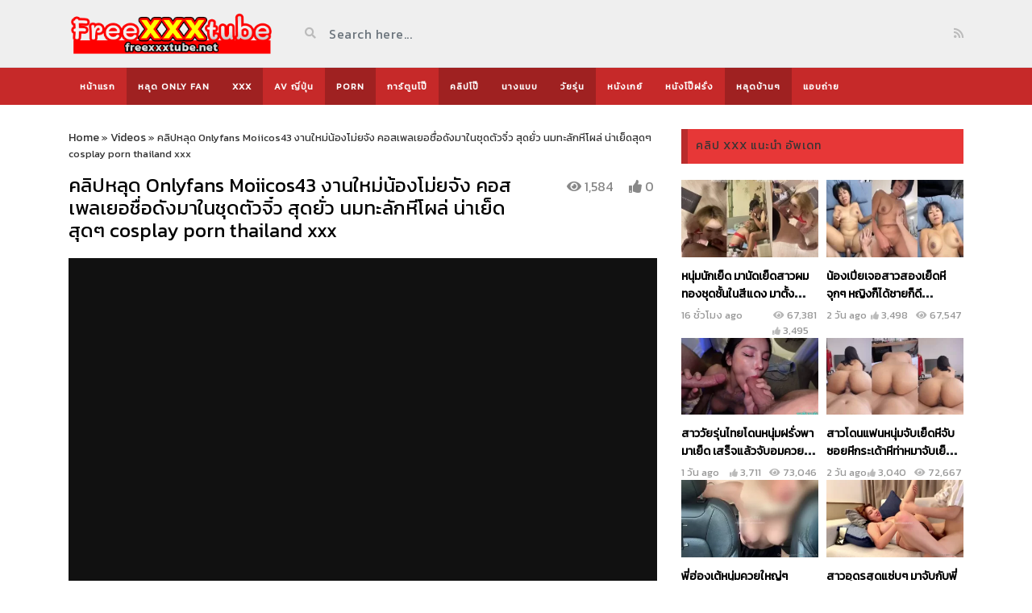

--- FILE ---
content_type: text/html; charset=UTF-8
request_url: https://www.freexxxtube.net/video/%E0%B8%84%E0%B8%A5%E0%B8%B4%E0%B8%9B%E0%B8%AB%E0%B8%A5%E0%B8%B8%E0%B8%94-onlyfans-moiicos43-%E0%B8%87%E0%B8%B2%E0%B8%99%E0%B9%83%E0%B8%AB%E0%B8%A1%E0%B9%88%E0%B8%99%E0%B9%89%E0%B8%AD%E0%B8%87%E0%B9%82/
body_size: 23878
content:
<!DOCTYPE html>
<html class="h-100" lang="th">
<head><meta charset="UTF-8"><script>if(navigator.userAgent.match(/MSIE|Internet Explorer/i)||navigator.userAgent.match(/Trident\/7\..*?rv:11/i)){var href=document.location.href;if(!href.match(/[?&]nowprocket/)){if(href.indexOf("?")==-1){if(href.indexOf("#")==-1){document.location.href=href+"?nowprocket=1"}else{document.location.href=href.replace("#","?nowprocket=1#")}}else{if(href.indexOf("#")==-1){document.location.href=href+"&nowprocket=1"}else{document.location.href=href.replace("#","&nowprocket=1#")}}}}</script><script>(()=>{class RocketLazyLoadScripts{constructor(){this.v="2.0.4",this.userEvents=["keydown","keyup","mousedown","mouseup","mousemove","mouseover","mouseout","touchmove","touchstart","touchend","touchcancel","wheel","click","dblclick","input"],this.attributeEvents=["onblur","onclick","oncontextmenu","ondblclick","onfocus","onmousedown","onmouseenter","onmouseleave","onmousemove","onmouseout","onmouseover","onmouseup","onmousewheel","onscroll","onsubmit"]}async t(){this.i(),this.o(),/iP(ad|hone)/.test(navigator.userAgent)&&this.h(),this.u(),this.l(this),this.m(),this.k(this),this.p(this),this._(),await Promise.all([this.R(),this.L()]),this.lastBreath=Date.now(),this.S(this),this.P(),this.D(),this.O(),this.M(),await this.C(this.delayedScripts.normal),await this.C(this.delayedScripts.defer),await this.C(this.delayedScripts.async),await this.T(),await this.F(),await this.j(),await this.A(),window.dispatchEvent(new Event("rocket-allScriptsLoaded")),this.everythingLoaded=!0,this.lastTouchEnd&&await new Promise(t=>setTimeout(t,500-Date.now()+this.lastTouchEnd)),this.I(),this.H(),this.U(),this.W()}i(){this.CSPIssue=sessionStorage.getItem("rocketCSPIssue"),document.addEventListener("securitypolicyviolation",t=>{this.CSPIssue||"script-src-elem"!==t.violatedDirective||"data"!==t.blockedURI||(this.CSPIssue=!0,sessionStorage.setItem("rocketCSPIssue",!0))},{isRocket:!0})}o(){window.addEventListener("pageshow",t=>{this.persisted=t.persisted,this.realWindowLoadedFired=!0},{isRocket:!0}),window.addEventListener("pagehide",()=>{this.onFirstUserAction=null},{isRocket:!0})}h(){let t;function e(e){t=e}window.addEventListener("touchstart",e,{isRocket:!0}),window.addEventListener("touchend",function i(o){o.changedTouches[0]&&t.changedTouches[0]&&Math.abs(o.changedTouches[0].pageX-t.changedTouches[0].pageX)<10&&Math.abs(o.changedTouches[0].pageY-t.changedTouches[0].pageY)<10&&o.timeStamp-t.timeStamp<200&&(window.removeEventListener("touchstart",e,{isRocket:!0}),window.removeEventListener("touchend",i,{isRocket:!0}),"INPUT"===o.target.tagName&&"text"===o.target.type||(o.target.dispatchEvent(new TouchEvent("touchend",{target:o.target,bubbles:!0})),o.target.dispatchEvent(new MouseEvent("mouseover",{target:o.target,bubbles:!0})),o.target.dispatchEvent(new PointerEvent("click",{target:o.target,bubbles:!0,cancelable:!0,detail:1,clientX:o.changedTouches[0].clientX,clientY:o.changedTouches[0].clientY})),event.preventDefault()))},{isRocket:!0})}q(t){this.userActionTriggered||("mousemove"!==t.type||this.firstMousemoveIgnored?"keyup"===t.type||"mouseover"===t.type||"mouseout"===t.type||(this.userActionTriggered=!0,this.onFirstUserAction&&this.onFirstUserAction()):this.firstMousemoveIgnored=!0),"click"===t.type&&t.preventDefault(),t.stopPropagation(),t.stopImmediatePropagation(),"touchstart"===this.lastEvent&&"touchend"===t.type&&(this.lastTouchEnd=Date.now()),"click"===t.type&&(this.lastTouchEnd=0),this.lastEvent=t.type,t.composedPath&&t.composedPath()[0].getRootNode()instanceof ShadowRoot&&(t.rocketTarget=t.composedPath()[0]),this.savedUserEvents.push(t)}u(){this.savedUserEvents=[],this.userEventHandler=this.q.bind(this),this.userEvents.forEach(t=>window.addEventListener(t,this.userEventHandler,{passive:!1,isRocket:!0})),document.addEventListener("visibilitychange",this.userEventHandler,{isRocket:!0})}U(){this.userEvents.forEach(t=>window.removeEventListener(t,this.userEventHandler,{passive:!1,isRocket:!0})),document.removeEventListener("visibilitychange",this.userEventHandler,{isRocket:!0}),this.savedUserEvents.forEach(t=>{(t.rocketTarget||t.target).dispatchEvent(new window[t.constructor.name](t.type,t))})}m(){const t="return false",e=Array.from(this.attributeEvents,t=>"data-rocket-"+t),i="["+this.attributeEvents.join("],[")+"]",o="[data-rocket-"+this.attributeEvents.join("],[data-rocket-")+"]",s=(e,i,o)=>{o&&o!==t&&(e.setAttribute("data-rocket-"+i,o),e["rocket"+i]=new Function("event",o),e.setAttribute(i,t))};new MutationObserver(t=>{for(const n of t)"attributes"===n.type&&(n.attributeName.startsWith("data-rocket-")||this.everythingLoaded?n.attributeName.startsWith("data-rocket-")&&this.everythingLoaded&&this.N(n.target,n.attributeName.substring(12)):s(n.target,n.attributeName,n.target.getAttribute(n.attributeName))),"childList"===n.type&&n.addedNodes.forEach(t=>{if(t.nodeType===Node.ELEMENT_NODE)if(this.everythingLoaded)for(const i of[t,...t.querySelectorAll(o)])for(const t of i.getAttributeNames())e.includes(t)&&this.N(i,t.substring(12));else for(const e of[t,...t.querySelectorAll(i)])for(const t of e.getAttributeNames())this.attributeEvents.includes(t)&&s(e,t,e.getAttribute(t))})}).observe(document,{subtree:!0,childList:!0,attributeFilter:[...this.attributeEvents,...e]})}I(){this.attributeEvents.forEach(t=>{document.querySelectorAll("[data-rocket-"+t+"]").forEach(e=>{this.N(e,t)})})}N(t,e){const i=t.getAttribute("data-rocket-"+e);i&&(t.setAttribute(e,i),t.removeAttribute("data-rocket-"+e))}k(t){Object.defineProperty(HTMLElement.prototype,"onclick",{get(){return this.rocketonclick||null},set(e){this.rocketonclick=e,this.setAttribute(t.everythingLoaded?"onclick":"data-rocket-onclick","this.rocketonclick(event)")}})}S(t){function e(e,i){let o=e[i];e[i]=null,Object.defineProperty(e,i,{get:()=>o,set(s){t.everythingLoaded?o=s:e["rocket"+i]=o=s}})}e(document,"onreadystatechange"),e(window,"onload"),e(window,"onpageshow");try{Object.defineProperty(document,"readyState",{get:()=>t.rocketReadyState,set(e){t.rocketReadyState=e},configurable:!0}),document.readyState="loading"}catch(t){console.log("WPRocket DJE readyState conflict, bypassing")}}l(t){this.originalAddEventListener=EventTarget.prototype.addEventListener,this.originalRemoveEventListener=EventTarget.prototype.removeEventListener,this.savedEventListeners=[],EventTarget.prototype.addEventListener=function(e,i,o){o&&o.isRocket||!t.B(e,this)&&!t.userEvents.includes(e)||t.B(e,this)&&!t.userActionTriggered||e.startsWith("rocket-")||t.everythingLoaded?t.originalAddEventListener.call(this,e,i,o):(t.savedEventListeners.push({target:this,remove:!1,type:e,func:i,options:o}),"mouseenter"!==e&&"mouseleave"!==e||t.originalAddEventListener.call(this,e,t.savedUserEvents.push,o))},EventTarget.prototype.removeEventListener=function(e,i,o){o&&o.isRocket||!t.B(e,this)&&!t.userEvents.includes(e)||t.B(e,this)&&!t.userActionTriggered||e.startsWith("rocket-")||t.everythingLoaded?t.originalRemoveEventListener.call(this,e,i,o):t.savedEventListeners.push({target:this,remove:!0,type:e,func:i,options:o})}}J(t,e){this.savedEventListeners=this.savedEventListeners.filter(i=>{let o=i.type,s=i.target||window;return e!==o||t!==s||(this.B(o,s)&&(i.type="rocket-"+o),this.$(i),!1)})}H(){EventTarget.prototype.addEventListener=this.originalAddEventListener,EventTarget.prototype.removeEventListener=this.originalRemoveEventListener,this.savedEventListeners.forEach(t=>this.$(t))}$(t){t.remove?this.originalRemoveEventListener.call(t.target,t.type,t.func,t.options):this.originalAddEventListener.call(t.target,t.type,t.func,t.options)}p(t){let e;function i(e){return t.everythingLoaded?e:e.split(" ").map(t=>"load"===t||t.startsWith("load.")?"rocket-jquery-load":t).join(" ")}function o(o){function s(e){const s=o.fn[e];o.fn[e]=o.fn.init.prototype[e]=function(){return this[0]===window&&t.userActionTriggered&&("string"==typeof arguments[0]||arguments[0]instanceof String?arguments[0]=i(arguments[0]):"object"==typeof arguments[0]&&Object.keys(arguments[0]).forEach(t=>{const e=arguments[0][t];delete arguments[0][t],arguments[0][i(t)]=e})),s.apply(this,arguments),this}}if(o&&o.fn&&!t.allJQueries.includes(o)){const e={DOMContentLoaded:[],"rocket-DOMContentLoaded":[]};for(const t in e)document.addEventListener(t,()=>{e[t].forEach(t=>t())},{isRocket:!0});o.fn.ready=o.fn.init.prototype.ready=function(i){function s(){parseInt(o.fn.jquery)>2?setTimeout(()=>i.bind(document)(o)):i.bind(document)(o)}return"function"==typeof i&&(t.realDomReadyFired?!t.userActionTriggered||t.fauxDomReadyFired?s():e["rocket-DOMContentLoaded"].push(s):e.DOMContentLoaded.push(s)),o([])},s("on"),s("one"),s("off"),t.allJQueries.push(o)}e=o}t.allJQueries=[],o(window.jQuery),Object.defineProperty(window,"jQuery",{get:()=>e,set(t){o(t)}})}P(){const t=new Map;document.write=document.writeln=function(e){const i=document.currentScript,o=document.createRange(),s=i.parentElement;let n=t.get(i);void 0===n&&(n=i.nextSibling,t.set(i,n));const c=document.createDocumentFragment();o.setStart(c,0),c.appendChild(o.createContextualFragment(e)),s.insertBefore(c,n)}}async R(){return new Promise(t=>{this.userActionTriggered?t():this.onFirstUserAction=t})}async L(){return new Promise(t=>{document.addEventListener("DOMContentLoaded",()=>{this.realDomReadyFired=!0,t()},{isRocket:!0})})}async j(){return this.realWindowLoadedFired?Promise.resolve():new Promise(t=>{window.addEventListener("load",t,{isRocket:!0})})}M(){this.pendingScripts=[];this.scriptsMutationObserver=new MutationObserver(t=>{for(const e of t)e.addedNodes.forEach(t=>{"SCRIPT"!==t.tagName||t.noModule||t.isWPRocket||this.pendingScripts.push({script:t,promise:new Promise(e=>{const i=()=>{const i=this.pendingScripts.findIndex(e=>e.script===t);i>=0&&this.pendingScripts.splice(i,1),e()};t.addEventListener("load",i,{isRocket:!0}),t.addEventListener("error",i,{isRocket:!0}),setTimeout(i,1e3)})})})}),this.scriptsMutationObserver.observe(document,{childList:!0,subtree:!0})}async F(){await this.X(),this.pendingScripts.length?(await this.pendingScripts[0].promise,await this.F()):this.scriptsMutationObserver.disconnect()}D(){this.delayedScripts={normal:[],async:[],defer:[]},document.querySelectorAll("script[type$=rocketlazyloadscript]").forEach(t=>{t.hasAttribute("data-rocket-src")?t.hasAttribute("async")&&!1!==t.async?this.delayedScripts.async.push(t):t.hasAttribute("defer")&&!1!==t.defer||"module"===t.getAttribute("data-rocket-type")?this.delayedScripts.defer.push(t):this.delayedScripts.normal.push(t):this.delayedScripts.normal.push(t)})}async _(){await this.L();let t=[];document.querySelectorAll("script[type$=rocketlazyloadscript][data-rocket-src]").forEach(e=>{let i=e.getAttribute("data-rocket-src");if(i&&!i.startsWith("data:")){i.startsWith("//")&&(i=location.protocol+i);try{const o=new URL(i).origin;o!==location.origin&&t.push({src:o,crossOrigin:e.crossOrigin||"module"===e.getAttribute("data-rocket-type")})}catch(t){}}}),t=[...new Map(t.map(t=>[JSON.stringify(t),t])).values()],this.Y(t,"preconnect")}async G(t){if(await this.K(),!0!==t.noModule||!("noModule"in HTMLScriptElement.prototype))return new Promise(e=>{let i;function o(){(i||t).setAttribute("data-rocket-status","executed"),e()}try{if(navigator.userAgent.includes("Firefox/")||""===navigator.vendor||this.CSPIssue)i=document.createElement("script"),[...t.attributes].forEach(t=>{let e=t.nodeName;"type"!==e&&("data-rocket-type"===e&&(e="type"),"data-rocket-src"===e&&(e="src"),i.setAttribute(e,t.nodeValue))}),t.text&&(i.text=t.text),t.nonce&&(i.nonce=t.nonce),i.hasAttribute("src")?(i.addEventListener("load",o,{isRocket:!0}),i.addEventListener("error",()=>{i.setAttribute("data-rocket-status","failed-network"),e()},{isRocket:!0}),setTimeout(()=>{i.isConnected||e()},1)):(i.text=t.text,o()),i.isWPRocket=!0,t.parentNode.replaceChild(i,t);else{const i=t.getAttribute("data-rocket-type"),s=t.getAttribute("data-rocket-src");i?(t.type=i,t.removeAttribute("data-rocket-type")):t.removeAttribute("type"),t.addEventListener("load",o,{isRocket:!0}),t.addEventListener("error",i=>{this.CSPIssue&&i.target.src.startsWith("data:")?(console.log("WPRocket: CSP fallback activated"),t.removeAttribute("src"),this.G(t).then(e)):(t.setAttribute("data-rocket-status","failed-network"),e())},{isRocket:!0}),s?(t.fetchPriority="high",t.removeAttribute("data-rocket-src"),t.src=s):t.src="data:text/javascript;base64,"+window.btoa(unescape(encodeURIComponent(t.text)))}}catch(i){t.setAttribute("data-rocket-status","failed-transform"),e()}});t.setAttribute("data-rocket-status","skipped")}async C(t){const e=t.shift();return e?(e.isConnected&&await this.G(e),this.C(t)):Promise.resolve()}O(){this.Y([...this.delayedScripts.normal,...this.delayedScripts.defer,...this.delayedScripts.async],"preload")}Y(t,e){this.trash=this.trash||[];let i=!0;var o=document.createDocumentFragment();t.forEach(t=>{const s=t.getAttribute&&t.getAttribute("data-rocket-src")||t.src;if(s&&!s.startsWith("data:")){const n=document.createElement("link");n.href=s,n.rel=e,"preconnect"!==e&&(n.as="script",n.fetchPriority=i?"high":"low"),t.getAttribute&&"module"===t.getAttribute("data-rocket-type")&&(n.crossOrigin=!0),t.crossOrigin&&(n.crossOrigin=t.crossOrigin),t.integrity&&(n.integrity=t.integrity),t.nonce&&(n.nonce=t.nonce),o.appendChild(n),this.trash.push(n),i=!1}}),document.head.appendChild(o)}W(){this.trash.forEach(t=>t.remove())}async T(){try{document.readyState="interactive"}catch(t){}this.fauxDomReadyFired=!0;try{await this.K(),this.J(document,"readystatechange"),document.dispatchEvent(new Event("rocket-readystatechange")),await this.K(),document.rocketonreadystatechange&&document.rocketonreadystatechange(),await this.K(),this.J(document,"DOMContentLoaded"),document.dispatchEvent(new Event("rocket-DOMContentLoaded")),await this.K(),this.J(window,"DOMContentLoaded"),window.dispatchEvent(new Event("rocket-DOMContentLoaded"))}catch(t){console.error(t)}}async A(){try{document.readyState="complete"}catch(t){}try{await this.K(),this.J(document,"readystatechange"),document.dispatchEvent(new Event("rocket-readystatechange")),await this.K(),document.rocketonreadystatechange&&document.rocketonreadystatechange(),await this.K(),this.J(window,"load"),window.dispatchEvent(new Event("rocket-load")),await this.K(),window.rocketonload&&window.rocketonload(),await this.K(),this.allJQueries.forEach(t=>t(window).trigger("rocket-jquery-load")),await this.K(),this.J(window,"pageshow");const t=new Event("rocket-pageshow");t.persisted=this.persisted,window.dispatchEvent(t),await this.K(),window.rocketonpageshow&&window.rocketonpageshow({persisted:this.persisted})}catch(t){console.error(t)}}async K(){Date.now()-this.lastBreath>45&&(await this.X(),this.lastBreath=Date.now())}async X(){return document.hidden?new Promise(t=>setTimeout(t)):new Promise(t=>requestAnimationFrame(t))}B(t,e){return e===document&&"readystatechange"===t||(e===document&&"DOMContentLoaded"===t||(e===window&&"DOMContentLoaded"===t||(e===window&&"load"===t||e===window&&"pageshow"===t)))}static run(){(new RocketLazyLoadScripts).t()}}RocketLazyLoadScripts.run()})();</script>
	
	<meta name="viewport" content="width=device-width, initial-scale=1">
	<meta name='robots' content='index, follow, max-image-preview:large, max-snippet:-1, max-video-preview:-1' />

	<!-- This site is optimized with the Yoast SEO plugin v26.6 - https://yoast.com/wordpress/plugins/seo/ -->
	<title>คลิปหลุด Onlyfans Moiicos43 งานใหม่น้องโม่ยจัง คอสเพลเยอชื่อดังมาในชุดตัวจิ๋ว สุดยั่ว นมทะลักหีโผล่ น่าเย็ดสุดๆ cosplay porn thailand xxx - xxx porn</title>
<link data-rocket-preload as="style" href="https://fonts.googleapis.com/css?family=Lato%3A300%2C400%2C700%2C900%7CKanit&#038;display=swap" rel="preload">
<link href="https://fonts.googleapis.com/css?family=Lato%3A300%2C400%2C700%2C900%7CKanit&#038;display=swap" media="print" onload="this.media=&#039;all&#039;" rel="stylesheet">
<noscript data-wpr-hosted-gf-parameters=""><link rel="stylesheet" href="https://fonts.googleapis.com/css?family=Lato%3A300%2C400%2C700%2C900%7CKanit&#038;display=swap"></noscript>
	<meta name="description" content="คลิปหลุด Onlyfans Moiicos43 งานใหม่น้องโม่ยจัง โอนลี่แฟนไทย คอสเพลเยอชื่อดังมาในชุดตัวจิ๋ว สุดยั่ว นมทะลักหีโผล่ น่าเย็ดสุดๆ คลิปโป๊ cosplay ไทย thai porn หนังโป๊ไทย คลิปโป๊ไทย ดูหนังออนไลน์" />
	<link rel="canonical" href="https://www.freexxxtube.net/video/คลิปหลุด-onlyfans-moiicos43-งานใหม่น้องโ/" />
	<meta property="og:locale" content="th_TH" />
	<meta property="og:type" content="article" />
	<meta property="og:title" content="คลิปหลุด Onlyfans Moiicos43 งานใหม่น้องโม่ยจัง คอสเพลเยอชื่อดังมาในชุดตัวจิ๋ว สุดยั่ว นมทะลักหีโผล่ น่าเย็ดสุดๆ cosplay porn thailand xxx - xxx porn" />
	<meta property="og:description" content="คลิปหลุด Onlyfans Moiicos43 งานใหม่น้องโม่ยจัง โอนลี่แฟนไทย คอสเพลเยอชื่อดังมาในชุดตัวจิ๋ว สุดยั่ว นมทะลักหีโผล่ น่าเย็ดสุดๆ คลิปโป๊ cosplay ไทย thai porn หนังโป๊ไทย คลิปโป๊ไทย ดูหนังออนไลน์" />
	<meta property="og:url" content="https://www.freexxxtube.net/video/คลิปหลุด-onlyfans-moiicos43-งานใหม่น้องโ/" />
	<meta property="og:site_name" content="xxx porn" />
	<meta property="article:modified_time" content="2022-11-30T16:19:13+00:00" />
	<meta property="og:image" content="https://www.freexxxtube.net/wp-content/uploads/2022/11/Moiicos22091.jpg.webp" />
	<meta property="og:image:width" content="800" />
	<meta property="og:image:height" content="450" />
	<meta property="og:image:type" content="image/webp" />
	<meta name="twitter:card" content="summary_large_image" />
	<script type="application/ld+json" class="yoast-schema-graph">{"@context":"https://schema.org","@graph":[{"@type":"WebPage","@id":"https://www.freexxxtube.net/video/%e0%b8%84%e0%b8%a5%e0%b8%b4%e0%b8%9b%e0%b8%ab%e0%b8%a5%e0%b8%b8%e0%b8%94-onlyfans-moiicos43-%e0%b8%87%e0%b8%b2%e0%b8%99%e0%b9%83%e0%b8%ab%e0%b8%a1%e0%b9%88%e0%b8%99%e0%b9%89%e0%b8%ad%e0%b8%87%e0%b9%82/","url":"https://www.freexxxtube.net/video/%e0%b8%84%e0%b8%a5%e0%b8%b4%e0%b8%9b%e0%b8%ab%e0%b8%a5%e0%b8%b8%e0%b8%94-onlyfans-moiicos43-%e0%b8%87%e0%b8%b2%e0%b8%99%e0%b9%83%e0%b8%ab%e0%b8%a1%e0%b9%88%e0%b8%99%e0%b9%89%e0%b8%ad%e0%b8%87%e0%b9%82/","name":"คลิปหลุด Onlyfans Moiicos43 งานใหม่น้องโม่ยจัง คอสเพลเยอชื่อดังมาในชุดตัวจิ๋ว สุดยั่ว นมทะลักหีโผล่ น่าเย็ดสุดๆ cosplay porn thailand xxx - xxx porn","isPartOf":{"@id":"https://www.freexxxtube.net/#website"},"primaryImageOfPage":{"@id":"https://www.freexxxtube.net/video/%e0%b8%84%e0%b8%a5%e0%b8%b4%e0%b8%9b%e0%b8%ab%e0%b8%a5%e0%b8%b8%e0%b8%94-onlyfans-moiicos43-%e0%b8%87%e0%b8%b2%e0%b8%99%e0%b9%83%e0%b8%ab%e0%b8%a1%e0%b9%88%e0%b8%99%e0%b9%89%e0%b8%ad%e0%b8%87%e0%b9%82/#primaryimage"},"image":{"@id":"https://www.freexxxtube.net/video/%e0%b8%84%e0%b8%a5%e0%b8%b4%e0%b8%9b%e0%b8%ab%e0%b8%a5%e0%b8%b8%e0%b8%94-onlyfans-moiicos43-%e0%b8%87%e0%b8%b2%e0%b8%99%e0%b9%83%e0%b8%ab%e0%b8%a1%e0%b9%88%e0%b8%99%e0%b9%89%e0%b8%ad%e0%b8%87%e0%b9%82/#primaryimage"},"thumbnailUrl":"https://www.freexxxtube.net/wp-content/uploads/2022/11/Moiicos22091.jpg.webp","datePublished":"2022-11-21T14:55:03+00:00","dateModified":"2022-11-30T16:19:13+00:00","description":"คลิปหลุด Onlyfans Moiicos43 งานใหม่น้องโม่ยจัง โอนลี่แฟนไทย คอสเพลเยอชื่อดังมาในชุดตัวจิ๋ว สุดยั่ว นมทะลักหีโผล่ น่าเย็ดสุดๆ คลิปโป๊ cosplay ไทย thai porn หนังโป๊ไทย คลิปโป๊ไทย ดูหนังออนไลน์","breadcrumb":{"@id":"https://www.freexxxtube.net/video/%e0%b8%84%e0%b8%a5%e0%b8%b4%e0%b8%9b%e0%b8%ab%e0%b8%a5%e0%b8%b8%e0%b8%94-onlyfans-moiicos43-%e0%b8%87%e0%b8%b2%e0%b8%99%e0%b9%83%e0%b8%ab%e0%b8%a1%e0%b9%88%e0%b8%99%e0%b9%89%e0%b8%ad%e0%b8%87%e0%b9%82/#breadcrumb"},"inLanguage":"th","potentialAction":[{"@type":"ReadAction","target":["https://www.freexxxtube.net/video/%e0%b8%84%e0%b8%a5%e0%b8%b4%e0%b8%9b%e0%b8%ab%e0%b8%a5%e0%b8%b8%e0%b8%94-onlyfans-moiicos43-%e0%b8%87%e0%b8%b2%e0%b8%99%e0%b9%83%e0%b8%ab%e0%b8%a1%e0%b9%88%e0%b8%99%e0%b9%89%e0%b8%ad%e0%b8%87%e0%b9%82/"]}]},{"@type":"ImageObject","inLanguage":"th","@id":"https://www.freexxxtube.net/video/%e0%b8%84%e0%b8%a5%e0%b8%b4%e0%b8%9b%e0%b8%ab%e0%b8%a5%e0%b8%b8%e0%b8%94-onlyfans-moiicos43-%e0%b8%87%e0%b8%b2%e0%b8%99%e0%b9%83%e0%b8%ab%e0%b8%a1%e0%b9%88%e0%b8%99%e0%b9%89%e0%b8%ad%e0%b8%87%e0%b9%82/#primaryimage","url":"https://www.freexxxtube.net/wp-content/uploads/2022/11/Moiicos22091.jpg.webp","contentUrl":"https://www.freexxxtube.net/wp-content/uploads/2022/11/Moiicos22091.jpg.webp","width":800,"height":450},{"@type":"BreadcrumbList","@id":"https://www.freexxxtube.net/video/%e0%b8%84%e0%b8%a5%e0%b8%b4%e0%b8%9b%e0%b8%ab%e0%b8%a5%e0%b8%b8%e0%b8%94-onlyfans-moiicos43-%e0%b8%87%e0%b8%b2%e0%b8%99%e0%b9%83%e0%b8%ab%e0%b8%a1%e0%b9%88%e0%b8%99%e0%b9%89%e0%b8%ad%e0%b8%87%e0%b9%82/#breadcrumb","itemListElement":[{"@type":"ListItem","position":1,"name":"Home","item":"https://www.freexxxtube.net/"},{"@type":"ListItem","position":2,"name":"Videos","item":"https://www.freexxxtube.net/video/"},{"@type":"ListItem","position":3,"name":"คลิปหลุด Onlyfans Moiicos43 งานใหม่น้องโม่ยจัง คอสเพลเยอชื่อดังมาในชุดตัวจิ๋ว สุดยั่ว นมทะลักหีโผล่ น่าเย็ดสุดๆ cosplay porn thailand xxx"}]},{"@type":"WebSite","@id":"https://www.freexxxtube.net/#website","url":"https://www.freexxxtube.net/","name":"xxx porn","description":"xxx porn","potentialAction":[{"@type":"SearchAction","target":{"@type":"EntryPoint","urlTemplate":"https://www.freexxxtube.net/?s={search_term_string}"},"query-input":{"@type":"PropertyValueSpecification","valueRequired":true,"valueName":"search_term_string"}}],"inLanguage":"th"}]}</script>
	<!-- / Yoast SEO plugin. -->


<link rel='dns-prefetch' href='//www.googletagmanager.com' />
<link rel='dns-prefetch' href='//fonts.googleapis.com' />
<link href='https://fonts.gstatic.com' crossorigin rel='preconnect' />
<link rel="alternate" type="application/rss+xml" title="xxx porn &raquo; ฟีด" href="https://www.freexxxtube.net/feed/" />
<link rel="alternate" type="application/rss+xml" title="xxx porn &raquo; ฟีดความเห็น" href="https://www.freexxxtube.net/comments/feed/" />
<link rel="alternate" type="application/rss+xml" title="xxx porn &raquo; คลิปหลุด Onlyfans Moiicos43 งานใหม่น้องโม่ยจัง คอสเพลเยอชื่อดังมาในชุดตัวจิ๋ว สุดยั่ว นมทะลักหีโผล่ น่าเย็ดสุดๆ cosplay porn thailand xxx ฟีดความเห็น" href="https://www.freexxxtube.net/video/%e0%b8%84%e0%b8%a5%e0%b8%b4%e0%b8%9b%e0%b8%ab%e0%b8%a5%e0%b8%b8%e0%b8%94-onlyfans-moiicos43-%e0%b8%87%e0%b8%b2%e0%b8%99%e0%b9%83%e0%b8%ab%e0%b8%a1%e0%b9%88%e0%b8%99%e0%b9%89%e0%b8%ad%e0%b8%87%e0%b9%82/feed/" />
<link rel="alternate" title="oEmbed (JSON)" type="application/json+oembed" href="https://www.freexxxtube.net/wp-json/oembed/1.0/embed?url=https%3A%2F%2Fwww.freexxxtube.net%2Fvideo%2F%25e0%25b8%2584%25e0%25b8%25a5%25e0%25b8%25b4%25e0%25b8%259b%25e0%25b8%25ab%25e0%25b8%25a5%25e0%25b8%25b8%25e0%25b8%2594-onlyfans-moiicos43-%25e0%25b8%2587%25e0%25b8%25b2%25e0%25b8%2599%25e0%25b9%2583%25e0%25b8%25ab%25e0%25b8%25a1%25e0%25b9%2588%25e0%25b8%2599%25e0%25b9%2589%25e0%25b8%25ad%25e0%25b8%2587%25e0%25b9%2582%2F" />
<link rel="alternate" title="oEmbed (XML)" type="text/xml+oembed" href="https://www.freexxxtube.net/wp-json/oembed/1.0/embed?url=https%3A%2F%2Fwww.freexxxtube.net%2Fvideo%2F%25e0%25b8%2584%25e0%25b8%25a5%25e0%25b8%25b4%25e0%25b8%259b%25e0%25b8%25ab%25e0%25b8%25a5%25e0%25b8%25b8%25e0%25b8%2594-onlyfans-moiicos43-%25e0%25b8%2587%25e0%25b8%25b2%25e0%25b8%2599%25e0%25b9%2583%25e0%25b8%25ab%25e0%25b8%25a1%25e0%25b9%2588%25e0%25b8%2599%25e0%25b9%2589%25e0%25b8%25ad%25e0%25b8%2587%25e0%25b9%2582%2F&#038;format=xml" />
<style id='wp-img-auto-sizes-contain-inline-css' type='text/css'>
img:is([sizes=auto i],[sizes^="auto," i]){contain-intrinsic-size:3000px 1500px}
/*# sourceURL=wp-img-auto-sizes-contain-inline-css */
</style>
<style id='wp-emoji-styles-inline-css' type='text/css'>

	img.wp-smiley, img.emoji {
		display: inline !important;
		border: none !important;
		box-shadow: none !important;
		height: 1em !important;
		width: 1em !important;
		margin: 0 0.07em !important;
		vertical-align: -0.1em !important;
		background: none !important;
		padding: 0 !important;
	}
/*# sourceURL=wp-emoji-styles-inline-css */
</style>
<style id='wp-block-library-inline-css' type='text/css'>
:root{--wp-block-synced-color:#7a00df;--wp-block-synced-color--rgb:122,0,223;--wp-bound-block-color:var(--wp-block-synced-color);--wp-editor-canvas-background:#ddd;--wp-admin-theme-color:#007cba;--wp-admin-theme-color--rgb:0,124,186;--wp-admin-theme-color-darker-10:#006ba1;--wp-admin-theme-color-darker-10--rgb:0,107,160.5;--wp-admin-theme-color-darker-20:#005a87;--wp-admin-theme-color-darker-20--rgb:0,90,135;--wp-admin-border-width-focus:2px}@media (min-resolution:192dpi){:root{--wp-admin-border-width-focus:1.5px}}.wp-element-button{cursor:pointer}:root .has-very-light-gray-background-color{background-color:#eee}:root .has-very-dark-gray-background-color{background-color:#313131}:root .has-very-light-gray-color{color:#eee}:root .has-very-dark-gray-color{color:#313131}:root .has-vivid-green-cyan-to-vivid-cyan-blue-gradient-background{background:linear-gradient(135deg,#00d084,#0693e3)}:root .has-purple-crush-gradient-background{background:linear-gradient(135deg,#34e2e4,#4721fb 50%,#ab1dfe)}:root .has-hazy-dawn-gradient-background{background:linear-gradient(135deg,#faaca8,#dad0ec)}:root .has-subdued-olive-gradient-background{background:linear-gradient(135deg,#fafae1,#67a671)}:root .has-atomic-cream-gradient-background{background:linear-gradient(135deg,#fdd79a,#004a59)}:root .has-nightshade-gradient-background{background:linear-gradient(135deg,#330968,#31cdcf)}:root .has-midnight-gradient-background{background:linear-gradient(135deg,#020381,#2874fc)}:root{--wp--preset--font-size--normal:16px;--wp--preset--font-size--huge:42px}.has-regular-font-size{font-size:1em}.has-larger-font-size{font-size:2.625em}.has-normal-font-size{font-size:var(--wp--preset--font-size--normal)}.has-huge-font-size{font-size:var(--wp--preset--font-size--huge)}.has-text-align-center{text-align:center}.has-text-align-left{text-align:left}.has-text-align-right{text-align:right}.has-fit-text{white-space:nowrap!important}#end-resizable-editor-section{display:none}.aligncenter{clear:both}.items-justified-left{justify-content:flex-start}.items-justified-center{justify-content:center}.items-justified-right{justify-content:flex-end}.items-justified-space-between{justify-content:space-between}.screen-reader-text{border:0;clip-path:inset(50%);height:1px;margin:-1px;overflow:hidden;padding:0;position:absolute;width:1px;word-wrap:normal!important}.screen-reader-text:focus{background-color:#ddd;clip-path:none;color:#444;display:block;font-size:1em;height:auto;left:5px;line-height:normal;padding:15px 23px 14px;text-decoration:none;top:5px;width:auto;z-index:100000}html :where(.has-border-color){border-style:solid}html :where([style*=border-top-color]){border-top-style:solid}html :where([style*=border-right-color]){border-right-style:solid}html :where([style*=border-bottom-color]){border-bottom-style:solid}html :where([style*=border-left-color]){border-left-style:solid}html :where([style*=border-width]){border-style:solid}html :where([style*=border-top-width]){border-top-style:solid}html :where([style*=border-right-width]){border-right-style:solid}html :where([style*=border-bottom-width]){border-bottom-style:solid}html :where([style*=border-left-width]){border-left-style:solid}html :where(img[class*=wp-image-]){height:auto;max-width:100%}:where(figure){margin:0 0 1em}html :where(.is-position-sticky){--wp-admin--admin-bar--position-offset:var(--wp-admin--admin-bar--height,0px)}@media screen and (max-width:600px){html :where(.is-position-sticky){--wp-admin--admin-bar--position-offset:0px}}

/*# sourceURL=wp-block-library-inline-css */
</style><style id='global-styles-inline-css' type='text/css'>
:root{--wp--preset--aspect-ratio--square: 1;--wp--preset--aspect-ratio--4-3: 4/3;--wp--preset--aspect-ratio--3-4: 3/4;--wp--preset--aspect-ratio--3-2: 3/2;--wp--preset--aspect-ratio--2-3: 2/3;--wp--preset--aspect-ratio--16-9: 16/9;--wp--preset--aspect-ratio--9-16: 9/16;--wp--preset--color--black: #000000;--wp--preset--color--cyan-bluish-gray: #abb8c3;--wp--preset--color--white: #ffffff;--wp--preset--color--pale-pink: #f78da7;--wp--preset--color--vivid-red: #cf2e2e;--wp--preset--color--luminous-vivid-orange: #ff6900;--wp--preset--color--luminous-vivid-amber: #fcb900;--wp--preset--color--light-green-cyan: #7bdcb5;--wp--preset--color--vivid-green-cyan: #00d084;--wp--preset--color--pale-cyan-blue: #8ed1fc;--wp--preset--color--vivid-cyan-blue: #0693e3;--wp--preset--color--vivid-purple: #9b51e0;--wp--preset--gradient--vivid-cyan-blue-to-vivid-purple: linear-gradient(135deg,rgb(6,147,227) 0%,rgb(155,81,224) 100%);--wp--preset--gradient--light-green-cyan-to-vivid-green-cyan: linear-gradient(135deg,rgb(122,220,180) 0%,rgb(0,208,130) 100%);--wp--preset--gradient--luminous-vivid-amber-to-luminous-vivid-orange: linear-gradient(135deg,rgb(252,185,0) 0%,rgb(255,105,0) 100%);--wp--preset--gradient--luminous-vivid-orange-to-vivid-red: linear-gradient(135deg,rgb(255,105,0) 0%,rgb(207,46,46) 100%);--wp--preset--gradient--very-light-gray-to-cyan-bluish-gray: linear-gradient(135deg,rgb(238,238,238) 0%,rgb(169,184,195) 100%);--wp--preset--gradient--cool-to-warm-spectrum: linear-gradient(135deg,rgb(74,234,220) 0%,rgb(151,120,209) 20%,rgb(207,42,186) 40%,rgb(238,44,130) 60%,rgb(251,105,98) 80%,rgb(254,248,76) 100%);--wp--preset--gradient--blush-light-purple: linear-gradient(135deg,rgb(255,206,236) 0%,rgb(152,150,240) 100%);--wp--preset--gradient--blush-bordeaux: linear-gradient(135deg,rgb(254,205,165) 0%,rgb(254,45,45) 50%,rgb(107,0,62) 100%);--wp--preset--gradient--luminous-dusk: linear-gradient(135deg,rgb(255,203,112) 0%,rgb(199,81,192) 50%,rgb(65,88,208) 100%);--wp--preset--gradient--pale-ocean: linear-gradient(135deg,rgb(255,245,203) 0%,rgb(182,227,212) 50%,rgb(51,167,181) 100%);--wp--preset--gradient--electric-grass: linear-gradient(135deg,rgb(202,248,128) 0%,rgb(113,206,126) 100%);--wp--preset--gradient--midnight: linear-gradient(135deg,rgb(2,3,129) 0%,rgb(40,116,252) 100%);--wp--preset--font-size--small: 13px;--wp--preset--font-size--medium: 20px;--wp--preset--font-size--large: 36px;--wp--preset--font-size--x-large: 42px;--wp--preset--spacing--20: 0.44rem;--wp--preset--spacing--30: 0.67rem;--wp--preset--spacing--40: 1rem;--wp--preset--spacing--50: 1.5rem;--wp--preset--spacing--60: 2.25rem;--wp--preset--spacing--70: 3.38rem;--wp--preset--spacing--80: 5.06rem;--wp--preset--shadow--natural: 6px 6px 9px rgba(0, 0, 0, 0.2);--wp--preset--shadow--deep: 12px 12px 50px rgba(0, 0, 0, 0.4);--wp--preset--shadow--sharp: 6px 6px 0px rgba(0, 0, 0, 0.2);--wp--preset--shadow--outlined: 6px 6px 0px -3px rgb(255, 255, 255), 6px 6px rgb(0, 0, 0);--wp--preset--shadow--crisp: 6px 6px 0px rgb(0, 0, 0);}:where(.is-layout-flex){gap: 0.5em;}:where(.is-layout-grid){gap: 0.5em;}body .is-layout-flex{display: flex;}.is-layout-flex{flex-wrap: wrap;align-items: center;}.is-layout-flex > :is(*, div){margin: 0;}body .is-layout-grid{display: grid;}.is-layout-grid > :is(*, div){margin: 0;}:where(.wp-block-columns.is-layout-flex){gap: 2em;}:where(.wp-block-columns.is-layout-grid){gap: 2em;}:where(.wp-block-post-template.is-layout-flex){gap: 1.25em;}:where(.wp-block-post-template.is-layout-grid){gap: 1.25em;}.has-black-color{color: var(--wp--preset--color--black) !important;}.has-cyan-bluish-gray-color{color: var(--wp--preset--color--cyan-bluish-gray) !important;}.has-white-color{color: var(--wp--preset--color--white) !important;}.has-pale-pink-color{color: var(--wp--preset--color--pale-pink) !important;}.has-vivid-red-color{color: var(--wp--preset--color--vivid-red) !important;}.has-luminous-vivid-orange-color{color: var(--wp--preset--color--luminous-vivid-orange) !important;}.has-luminous-vivid-amber-color{color: var(--wp--preset--color--luminous-vivid-amber) !important;}.has-light-green-cyan-color{color: var(--wp--preset--color--light-green-cyan) !important;}.has-vivid-green-cyan-color{color: var(--wp--preset--color--vivid-green-cyan) !important;}.has-pale-cyan-blue-color{color: var(--wp--preset--color--pale-cyan-blue) !important;}.has-vivid-cyan-blue-color{color: var(--wp--preset--color--vivid-cyan-blue) !important;}.has-vivid-purple-color{color: var(--wp--preset--color--vivid-purple) !important;}.has-black-background-color{background-color: var(--wp--preset--color--black) !important;}.has-cyan-bluish-gray-background-color{background-color: var(--wp--preset--color--cyan-bluish-gray) !important;}.has-white-background-color{background-color: var(--wp--preset--color--white) !important;}.has-pale-pink-background-color{background-color: var(--wp--preset--color--pale-pink) !important;}.has-vivid-red-background-color{background-color: var(--wp--preset--color--vivid-red) !important;}.has-luminous-vivid-orange-background-color{background-color: var(--wp--preset--color--luminous-vivid-orange) !important;}.has-luminous-vivid-amber-background-color{background-color: var(--wp--preset--color--luminous-vivid-amber) !important;}.has-light-green-cyan-background-color{background-color: var(--wp--preset--color--light-green-cyan) !important;}.has-vivid-green-cyan-background-color{background-color: var(--wp--preset--color--vivid-green-cyan) !important;}.has-pale-cyan-blue-background-color{background-color: var(--wp--preset--color--pale-cyan-blue) !important;}.has-vivid-cyan-blue-background-color{background-color: var(--wp--preset--color--vivid-cyan-blue) !important;}.has-vivid-purple-background-color{background-color: var(--wp--preset--color--vivid-purple) !important;}.has-black-border-color{border-color: var(--wp--preset--color--black) !important;}.has-cyan-bluish-gray-border-color{border-color: var(--wp--preset--color--cyan-bluish-gray) !important;}.has-white-border-color{border-color: var(--wp--preset--color--white) !important;}.has-pale-pink-border-color{border-color: var(--wp--preset--color--pale-pink) !important;}.has-vivid-red-border-color{border-color: var(--wp--preset--color--vivid-red) !important;}.has-luminous-vivid-orange-border-color{border-color: var(--wp--preset--color--luminous-vivid-orange) !important;}.has-luminous-vivid-amber-border-color{border-color: var(--wp--preset--color--luminous-vivid-amber) !important;}.has-light-green-cyan-border-color{border-color: var(--wp--preset--color--light-green-cyan) !important;}.has-vivid-green-cyan-border-color{border-color: var(--wp--preset--color--vivid-green-cyan) !important;}.has-pale-cyan-blue-border-color{border-color: var(--wp--preset--color--pale-cyan-blue) !important;}.has-vivid-cyan-blue-border-color{border-color: var(--wp--preset--color--vivid-cyan-blue) !important;}.has-vivid-purple-border-color{border-color: var(--wp--preset--color--vivid-purple) !important;}.has-vivid-cyan-blue-to-vivid-purple-gradient-background{background: var(--wp--preset--gradient--vivid-cyan-blue-to-vivid-purple) !important;}.has-light-green-cyan-to-vivid-green-cyan-gradient-background{background: var(--wp--preset--gradient--light-green-cyan-to-vivid-green-cyan) !important;}.has-luminous-vivid-amber-to-luminous-vivid-orange-gradient-background{background: var(--wp--preset--gradient--luminous-vivid-amber-to-luminous-vivid-orange) !important;}.has-luminous-vivid-orange-to-vivid-red-gradient-background{background: var(--wp--preset--gradient--luminous-vivid-orange-to-vivid-red) !important;}.has-very-light-gray-to-cyan-bluish-gray-gradient-background{background: var(--wp--preset--gradient--very-light-gray-to-cyan-bluish-gray) !important;}.has-cool-to-warm-spectrum-gradient-background{background: var(--wp--preset--gradient--cool-to-warm-spectrum) !important;}.has-blush-light-purple-gradient-background{background: var(--wp--preset--gradient--blush-light-purple) !important;}.has-blush-bordeaux-gradient-background{background: var(--wp--preset--gradient--blush-bordeaux) !important;}.has-luminous-dusk-gradient-background{background: var(--wp--preset--gradient--luminous-dusk) !important;}.has-pale-ocean-gradient-background{background: var(--wp--preset--gradient--pale-ocean) !important;}.has-electric-grass-gradient-background{background: var(--wp--preset--gradient--electric-grass) !important;}.has-midnight-gradient-background{background: var(--wp--preset--gradient--midnight) !important;}.has-small-font-size{font-size: var(--wp--preset--font-size--small) !important;}.has-medium-font-size{font-size: var(--wp--preset--font-size--medium) !important;}.has-large-font-size{font-size: var(--wp--preset--font-size--large) !important;}.has-x-large-font-size{font-size: var(--wp--preset--font-size--x-large) !important;}
/*# sourceURL=global-styles-inline-css */
</style>

<style id='classic-theme-styles-inline-css' type='text/css'>
/*! This file is auto-generated */
.wp-block-button__link{color:#fff;background-color:#32373c;border-radius:9999px;box-shadow:none;text-decoration:none;padding:calc(.667em + 2px) calc(1.333em + 2px);font-size:1.125em}.wp-block-file__button{background:#32373c;color:#fff;text-decoration:none}
/*# sourceURL=/wp-includes/css/classic-themes.min.css */
</style>
<link rel='stylesheet' id='bootstrap-css' href='https://www.freexxxtube.net/wp-content/themes/videotube/assets/css/bootstrap.min.css?ver=1661920109' type='text/css' media='all' />
<link data-minify="1" rel='stylesheet' id='fontawesome-css' href='https://www.freexxxtube.net/wp-content/cache/min/1/wp-content/themes/videotube/assets/css/all.min.css?ver=1766718075' type='text/css' media='all' />
<link data-minify="1" rel='stylesheet' id='fontawesome-solid-css' href='https://www.freexxxtube.net/wp-content/cache/min/1/wp-content/themes/videotube/assets/css/solid.min.css?ver=1766718075' type='text/css' media='all' />

<link data-minify="1" rel='stylesheet' id='videotube-style-css' href='https://www.freexxxtube.net/wp-content/cache/min/1/wp-content/themes/videotube/style.css?ver=1766718075' type='text/css' media='all' />
<style id='videotube-style-inline-css' type='text/css'>
div#header{background:#EFEFEF}#navigation-wrapper{background:#C62929}.dropdown-menu{background:#C62929;}#navigation-wrapper ul.menu li a{color:#FFFFFF}.widget.widget-primary .widget-title, .sidebar .wpb_wrapper .widgettitle, .sidebar .widget.widget-builder .widget-title{background:#E73737}.widget.widget-primary .widget-title, .sidebar .wpb_wrapper .widgettitle, .sidebar .widget.widget-builder .widget-title{color:#353535}#footer{background:#CC2E2E}#footer .widget ul li a, #footer .widget p a{color:#FFFFFF}#footer .widget p{color:#FFFFFF}body{font-family:Kanit;}h1,h2,h3,h4,h5,h6 {font-family:Kanit}#navigation-wrapper ul.menu li a{font-family:Kanit, sans-serif;}
/*# sourceURL=videotube-style-inline-css */
</style>
<noscript></noscript><link data-minify="1" rel='stylesheet' id='wp_easy_review_style-css' href='https://www.freexxxtube.net/wp-content/cache/min/1/wp-content/plugins/wp-easy-review/style.css?ver=1766718075' type='text/css' media='all' />
<style id='rocket-lazyload-inline-css' type='text/css'>
.rll-youtube-player{position:relative;padding-bottom:56.23%;height:0;overflow:hidden;max-width:100%;}.rll-youtube-player:focus-within{outline: 2px solid currentColor;outline-offset: 5px;}.rll-youtube-player iframe{position:absolute;top:0;left:0;width:100%;height:100%;z-index:100;background:0 0}.rll-youtube-player img{bottom:0;display:block;left:0;margin:auto;max-width:100%;width:100%;position:absolute;right:0;top:0;border:none;height:auto;-webkit-transition:.4s all;-moz-transition:.4s all;transition:.4s all}.rll-youtube-player img:hover{-webkit-filter:brightness(75%)}.rll-youtube-player .play{height:100%;width:100%;left:0;top:0;position:absolute;background:url(https://www.freexxxtube.net/wp-content/plugins/wp-rocket/assets/img/youtube.png) no-repeat center;background-color: transparent !important;cursor:pointer;border:none;}
/*# sourceURL=rocket-lazyload-inline-css */
</style>
<script type="rocketlazyloadscript" data-rocket-type="text/javascript" data-rocket-src="https://www.freexxxtube.net/wp-includes/js/jquery/jquery.min.js?ver=3.7.1" id="jquery-core-js" data-rocket-defer defer></script>
<script type="rocketlazyloadscript" data-rocket-type="text/javascript" data-rocket-src="https://www.freexxxtube.net/wp-includes/js/jquery/jquery-migrate.min.js?ver=3.4.1" id="jquery-migrate-js" data-rocket-defer defer></script>

<!-- Google tag (gtag.js) snippet added by Site Kit -->
<!-- Google Analytics snippet added by Site Kit -->
<script type="rocketlazyloadscript" data-rocket-type="text/javascript" data-rocket-src="https://www.googletagmanager.com/gtag/js?id=G-EXTTVH3DF1" id="google_gtagjs-js" async></script>
<script type="rocketlazyloadscript" data-rocket-type="text/javascript" id="google_gtagjs-js-after">
/* <![CDATA[ */
window.dataLayer = window.dataLayer || [];function gtag(){dataLayer.push(arguments);}
gtag("set","linker",{"domains":["www.freexxxtube.net"]});
gtag("js", new Date());
gtag("set", "developer_id.dZTNiMT", true);
gtag("config", "G-EXTTVH3DF1");
//# sourceURL=google_gtagjs-js-after
/* ]]> */
</script>
<link rel="https://api.w.org/" href="https://www.freexxxtube.net/wp-json/" /><link rel="EditURI" type="application/rsd+xml" title="RSD" href="https://www.freexxxtube.net/xmlrpc.php?rsd" />
<meta name="generator" content="WordPress 6.9" />
<link rel='shortlink' href='https://www.freexxxtube.net/?p=503' />
<meta name="generator" content="Redux 4.5.9" /><meta name="generator" content="Site Kit by Google 1.168.0" /><meta name="generator" content="webp-uploads 2.6.0">
<meta name="generator" content="Powered by WPBakery Page Builder - drag and drop page builder for WordPress."/>
<style type="text/css" id="custom-background-css">
body.custom-background { background-color: #ffffff; }
</style>
			<style type="text/css" id="wp-custom-css">
			.item-img img {
    aspect-ratio: 16 / 9;
    object-fit: cover;
    
}		</style>
		<noscript><style> .wpb_animate_when_almost_visible { opacity: 1; }</style></noscript><noscript><style id="rocket-lazyload-nojs-css">.rll-youtube-player, [data-lazy-src]{display:none !important;}</style></noscript><meta name="generator" content="WP Rocket 3.20.2" data-wpr-features="wpr_delay_js wpr_defer_js wpr_minify_js wpr_lazyload_images wpr_lazyload_iframes wpr_minify_css wpr_preload_links wpr_desktop" /></head>
<body class="wp-singular video-template-default single single-video postid-503 single-format-standard custom-background wp-theme-videotube d-flex flex-column h-100 wpb-js-composer js-comp-ver-6.10.0 vc_responsive">
			<div data-rocket-location-hash="8f33fb512b7f51be438a8692670f36e7" id="header" class="border-bottom">
	<div data-rocket-location-hash="6005da2017e5fd3302f88d75d9af55c2" class="container">
		<div data-rocket-location-hash="865211c4fd62212beb12cc2552fcbc13" class="row d-flex align-items-center">
			<div class="col-xl-3 col-lg-3 col-md-3 col-4 d-flex align-items-center" id="logo">
				<a title="xxx porn" href="https://www.freexxxtube.net">
										<img src="data:image/svg+xml,%3Csvg%20xmlns='http://www.w3.org/2000/svg'%20viewBox='0%200%200%200'%3E%3C/svg%3E" alt="xxx porn" data-lazy-src="https://www.freexxxtube.net/wp-content/uploads/2022/11/free-xxx-tube.png" /><noscript><img src="https://www.freexxxtube.net/wp-content/uploads/2022/11/free-xxx-tube.png" alt="xxx porn" /></noscript>
				</a>
			</div>
			<div class="col-xl-6 col-lg-6 col-md-6 col-8 d-flex align-items-center m-0" id="site-search">
				<form class="w-100 search-form" method="get" action="https://www.freexxxtube.net">	
					<div id="header-search" class="d-flex align-items-center">
						<button type="submit" class="btn btn-text btn-sm">
							<span class="fa fa-search"></span>	
						</button>
												<input class="form-control form-control-sm shadow-none" value="" name="s" type="text" placeholder="Search here..." id="search">
					</div>
				</form>
			</div>
			<div class="col-xl-3 col-lg-3 col-md-3 col-12 d-flex align-items-center justify-content-end" id="header-social">
								<a href="https://www.freexxxtube.net/feed/rss/"><i class="fa fa-rss"></i></a>
			</div>
		</div>
	</div>
</div><!-- /#header -->
	<div id="navigation-wrapper" class="sticky-top">
		<div data-rocket-location-hash="0841f15ebf099eeaba6f2c7f735d0671" class="container">
			<nav class="navbar navbar-expand-md navbar-dark m-0 p-0">
				<button class="navbar-toggler btn btn-sm border-0" type="button" data-toggle="collapse" data-target="#site-nav" aria-controls="primary-navigation-container" aria-expanded="false">
					<span class="icon-bar"></span>
					<span class="icon-bar"></span>
					<span class="icon-bar"></span>
				</button>
				<div class="collapse navbar-collapse" id="site-nav">
				<!-- menu -->
				  	<ul id="main-menu" class="navbar-nav mr-auto main-navigation header-navigation menu"><li itemscope="itemscope" itemtype="https://www.schema.org/SiteNavigationElement" id="menu-item-84" class="menu-item menu-item-type-post_type menu-item-object-page menu-item-home menu-item-84 nav-item"><a title="หน้าแรก" href="https://www.freexxxtube.net/" class="nav-link">หน้าแรก</a></li>
<li itemscope="itemscope" itemtype="https://www.schema.org/SiteNavigationElement" id="menu-item-103" class="menu-item menu-item-type-taxonomy menu-item-object-categories current-video-ancestor current-menu-parent current-video-parent active menu-item-103 nav-item"><a title="หลุด only fan" href="https://www.freexxxtube.net/categories/%e0%b8%ab%e0%b8%a5%e0%b8%b8%e0%b8%94-only-fan/" class="nav-link">หลุด only fan</a></li>
<li itemscope="itemscope" itemtype="https://www.schema.org/SiteNavigationElement" id="menu-item-96" class="menu-item menu-item-type-taxonomy menu-item-object-categories current-video-ancestor current-menu-parent current-video-parent active menu-item-96 nav-item"><a title="xxx" href="https://www.freexxxtube.net/categories/xxx/" class="nav-link">xxx</a></li>
<li itemscope="itemscope" itemtype="https://www.schema.org/SiteNavigationElement" id="menu-item-94" class="menu-item menu-item-type-taxonomy menu-item-object-categories menu-item-94 nav-item"><a title="AV ญี่ปุ่น" href="https://www.freexxxtube.net/categories/av-%e0%b8%8d%e0%b8%b5%e0%b9%88%e0%b8%9b%e0%b8%b8%e0%b9%88%e0%b8%99/" class="nav-link">AV ญี่ปุ่น</a></li>
<li itemscope="itemscope" itemtype="https://www.schema.org/SiteNavigationElement" id="menu-item-95" class="menu-item menu-item-type-taxonomy menu-item-object-categories current-video-ancestor current-menu-parent current-video-parent active menu-item-95 nav-item"><a title="Porn" href="https://www.freexxxtube.net/categories/porn/" class="nav-link">Porn</a></li>
<li itemscope="itemscope" itemtype="https://www.schema.org/SiteNavigationElement" id="menu-item-97" class="menu-item menu-item-type-taxonomy menu-item-object-categories menu-item-97 nav-item"><a title="การ์ตูนโป๊" href="https://www.freexxxtube.net/categories/%e0%b8%81%e0%b8%b2%e0%b8%a3%e0%b9%8c%e0%b8%95%e0%b8%b9%e0%b8%99%e0%b9%82%e0%b8%9b%e0%b9%8a/" class="nav-link">การ์ตูนโป๊</a></li>
<li itemscope="itemscope" itemtype="https://www.schema.org/SiteNavigationElement" id="menu-item-98" class="menu-item menu-item-type-taxonomy menu-item-object-categories current-video-ancestor current-menu-parent current-video-parent active menu-item-98 nav-item"><a title="คลิปโป๊" href="https://www.freexxxtube.net/categories/%e0%b8%84%e0%b8%a5%e0%b8%b4%e0%b8%9b%e0%b9%82%e0%b8%9b%e0%b9%8a/" class="nav-link">คลิปโป๊</a></li>
<li itemscope="itemscope" itemtype="https://www.schema.org/SiteNavigationElement" id="menu-item-99" class="menu-item menu-item-type-taxonomy menu-item-object-categories current-video-ancestor current-menu-parent current-video-parent active menu-item-99 nav-item"><a title="นางแบบ" href="https://www.freexxxtube.net/categories/%e0%b8%99%e0%b8%b2%e0%b8%87%e0%b9%81%e0%b8%9a%e0%b8%9a/" class="nav-link">นางแบบ</a></li>
<li itemscope="itemscope" itemtype="https://www.schema.org/SiteNavigationElement" id="menu-item-100" class="menu-item menu-item-type-taxonomy menu-item-object-categories current-video-ancestor current-menu-parent current-video-parent active menu-item-100 nav-item"><a title="วัยรุ่น" href="https://www.freexxxtube.net/categories/%e0%b8%a7%e0%b8%b1%e0%b8%a2%e0%b8%a3%e0%b8%b8%e0%b9%88%e0%b8%99/" class="nav-link">วัยรุ่น</a></li>
<li itemscope="itemscope" itemtype="https://www.schema.org/SiteNavigationElement" id="menu-item-101" class="menu-item menu-item-type-taxonomy menu-item-object-categories menu-item-101 nav-item"><a title="หนังเกย์" href="https://www.freexxxtube.net/categories/%e0%b8%ab%e0%b8%99%e0%b8%b1%e0%b8%87%e0%b9%80%e0%b8%81%e0%b8%a2%e0%b9%8c/" class="nav-link">หนังเกย์</a></li>
<li itemscope="itemscope" itemtype="https://www.schema.org/SiteNavigationElement" id="menu-item-102" class="menu-item menu-item-type-taxonomy menu-item-object-categories menu-item-102 nav-item"><a title="หนังโป๊ฝรั่ง" href="https://www.freexxxtube.net/categories/%e0%b8%ab%e0%b8%99%e0%b8%b1%e0%b8%87%e0%b9%82%e0%b8%9b%e0%b9%8a%e0%b8%9d%e0%b8%a3%e0%b8%b1%e0%b9%88%e0%b8%87/" class="nav-link">หนังโป๊ฝรั่ง</a></li>
<li itemscope="itemscope" itemtype="https://www.schema.org/SiteNavigationElement" id="menu-item-104" class="menu-item menu-item-type-taxonomy menu-item-object-categories current-video-ancestor current-menu-parent current-video-parent active menu-item-104 nav-item"><a title="หลุดบ้านๆ" href="https://www.freexxxtube.net/categories/%e0%b8%ab%e0%b8%a5%e0%b8%b8%e0%b8%94%e0%b8%9a%e0%b9%89%e0%b8%b2%e0%b8%99%e0%b9%86/" class="nav-link">หลุดบ้านๆ</a></li>
<li itemscope="itemscope" itemtype="https://www.schema.org/SiteNavigationElement" id="menu-item-105" class="menu-item menu-item-type-taxonomy menu-item-object-categories menu-item-105 nav-item"><a title="แอบถ่าย" href="https://www.freexxxtube.net/categories/%e0%b9%81%e0%b8%ad%e0%b8%9a%e0%b8%96%e0%b9%88%e0%b8%b2%e0%b8%a2/" class="nav-link">แอบถ่าย</a></li>
</ul>				</div>
			</nav>
		</div>
	</div><!-- /#navigation-wrapper -->	
<main data-rocket-location-hash="a570451a9cedd24779fbd4c7e1a3a9c6" id="site-content">
		<div data-rocket-location-hash="e6eb6fcccd8ab4e0754c54f80a5d14c0" class="container">
		<div data-rocket-location-hash="ca722c0fa35488ed8b185d1aa84c8a90" class="row">
			<div class="col-md-8 col-sm-12 main-content">
					            	<div class="video-info small">
		                <p id="breadcrumbs"><span><span><a href="https://www.freexxxtube.net/">Home</a></span> » <span><a href="https://www.freexxxtube.net/video/">Videos</a></span> » <span class="breadcrumb_last" aria-current="page">คลิปหลุด Onlyfans Moiicos43 งานใหม่น้องโม่ยจัง คอสเพลเยอชื่อดังมาในชุดตัวจิ๋ว สุดยั่ว นมทะลักหีโผล่ น่าเย็ดสุดๆ cosplay porn thailand xxx</span></span></p>		                <div class="d-md-flex">
		                    <h1>คลิปหลุด Onlyfans Moiicos43 งานใหม่น้องโม่ยจัง คอสเพลเยอชื่อดังมาในชุดตัวจิ๋ว สุดยั่ว นมทะลักหีโผล่ น่าเย็ดสุดๆ cosplay porn thailand xxx</h1>
			                <div class="info-meta ml-auto">
				                				                	<span class="views mr-3"><i class="fa fa-eye"></i>1,584				                	</span>
				                
				                <span class="like-button">
					                <a href="#" class="likes-dislikes" data-action="like" id="video-503" data-post-id="503">
					                	<span class="likes"><i class="fa fa-thumbs-up"></i>
					                		<label class="like-count like-count-503">
					                			0					                		</label>
					                	</span>
					                </a>
				            	</span>
			            	</div>
		            	</div>
		                	                </div>
	                		                
	                <div class="player player-large player-wrap">
		                <div class="embed-responsive embed-responsive-16by9">
		                	<div class="embed-responsive-item">
		                	<iframe loading="lazy" src="about:blank" frameborder="0" allowFullScreen="true" width="640" height="320" data-rocket-lazyload="fitvidscompatible" data-lazy-src="https://player7.link/video/qYA5NTnf67atpAr"></iframe><noscript><iframe src="https://player7.link/video/qYA5NTnf67atpAr" frameborder="0" allowFullScreen="true" width="640" height="320"></iframe></noscript>							</div>
		                </div>
	            	</div>
						                
	                	                
	                <div id="lightoff"></div>
												
            	<div class="row row-5 video-options">
                    <div class="col-xl-3 col-lg-3 col-md-3 col-6 mb-2 box-comment">
                        <a href="javascript:void(0)" class="option comments-scrolling">
                            <i class="fa fa-comments"></i>
                            <span class="option-text">Comments</span>
                        </a>
                    </div>
                    
                    <div class="col-xl-3 col-lg-3 col-md-3 col-6 mb-2 box-share">
                        <a href="javascript:void(0)" class="option share-button" id="off">
                            <i class="fa fa-share"></i>
                            <span class="option-text">Share</span>
                        </a>
                    </div>
                    
                    <div class="col-xl-3 col-lg-3 col-md-3 col-6 mb-2 box-like">
                        <a class="option likes-dislikes" href="#" data-action="like" id="video-503" data-post-id="503">
                            <i class="fa fa-thumbs-up"></i>
                            <span class="option-text like-count like-count-503">
                        		0                            </span>
                        </a>
                    </div>
                    <div class="col-xl-3 col-lg-3 col-md-3 col-6 mb-2 box-turn-off-light">
						<!-- LIGHT SWITCH -->
						<a href="javascript:void(0)" class="option switch-button">
                            <i class="far fa-lightbulb"></i>
							<span class="option-text">Turn off Light</span>
                        </a>	
                    </div>
                </div>	

				<div class="social-share-buttons">
					
<div class="share-buttons">
	<a target="_blank" href="https://www.facebook.com/sharer/sharer.php?u=https://www.freexxxtube.net/video/%e0%b8%84%e0%b8%a5%e0%b8%b4%e0%b8%9b%e0%b8%ab%e0%b8%a5%e0%b8%b8%e0%b8%94-onlyfans-moiicos43-%e0%b8%87%e0%b8%b2%e0%b8%99%e0%b9%83%e0%b8%ab%e0%b8%a1%e0%b9%88%e0%b8%99%e0%b9%89%e0%b8%ad%e0%b8%87%e0%b9%82/">
		<img src="data:image/svg+xml,%3Csvg%20xmlns='http://www.w3.org/2000/svg'%20viewBox='0%200%200%200'%3E%3C/svg%3E" alt="Facebook" data-lazy-src="https://www.freexxxtube.net/wp-content/themes/videotube/img/facebook.png" /><noscript><img src="https://www.freexxxtube.net/wp-content/themes/videotube/img/facebook.png" alt="Facebook" /></noscript>
	</a>

	<a target="_blank" href="https://twitter.com/intent/tweet?url=https://www.freexxxtube.net/video/%e0%b8%84%e0%b8%a5%e0%b8%b4%e0%b8%9b%e0%b8%ab%e0%b8%a5%e0%b8%b8%e0%b8%94-onlyfans-moiicos43-%e0%b8%87%e0%b8%b2%e0%b8%99%e0%b9%83%e0%b8%ab%e0%b8%a1%e0%b9%88%e0%b8%99%e0%b9%89%e0%b8%ad%e0%b8%87%e0%b9%82/&#038;text">
		<img src="data:image/svg+xml,%3Csvg%20xmlns='http://www.w3.org/2000/svg'%20viewBox='0%200%200%200'%3E%3C/svg%3E" alt="Twitter" data-lazy-src="https://www.freexxxtube.net/wp-content/themes/videotube/img/twitter.png" /><noscript><img src="https://www.freexxxtube.net/wp-content/themes/videotube/img/twitter.png" alt="Twitter" /></noscript>
	</a>
	
	<a target="_blank" href="https://pinterest.com/pin/create/button/?url=https://www.freexxxtube.net/video/%e0%b8%84%e0%b8%a5%e0%b8%b4%e0%b8%9b%e0%b8%ab%e0%b8%a5%e0%b8%b8%e0%b8%94-onlyfans-moiicos43-%e0%b8%87%e0%b8%b2%e0%b8%99%e0%b9%83%e0%b8%ab%e0%b8%a1%e0%b9%88%e0%b8%99%e0%b9%89%e0%b8%ad%e0%b8%87%e0%b9%82/&#038;media=https://www.freexxxtube.net/wp-content/uploads/2022/11/Moiicos22091.jpg.webp&#038;description">
		<img src="data:image/svg+xml,%3Csvg%20xmlns='http://www.w3.org/2000/svg'%20viewBox='0%200%200%200'%3E%3C/svg%3E" alt="Pinterest" data-lazy-src="https://www.freexxxtube.net/wp-content/themes/videotube/img/pinterest.png" /><noscript><img src="https://www.freexxxtube.net/wp-content/themes/videotube/img/pinterest.png" alt="Pinterest" /></noscript>
	</a>
	
	<a target="_blank" href="http://www.reddit.com/submit?url=https://www.freexxxtube.net/video/%e0%b8%84%e0%b8%a5%e0%b8%b4%e0%b8%9b%e0%b8%ab%e0%b8%a5%e0%b8%b8%e0%b8%94-onlyfans-moiicos43-%e0%b8%87%e0%b8%b2%e0%b8%99%e0%b9%83%e0%b8%ab%e0%b8%a1%e0%b9%88%e0%b8%99%e0%b9%89%e0%b8%ad%e0%b8%87%e0%b9%82/">
		<img src="data:image/svg+xml,%3Csvg%20xmlns='http://www.w3.org/2000/svg'%20viewBox='0%200%200%200'%3E%3C/svg%3E" alt="Reddit" data-lazy-src="https://www.freexxxtube.net/wp-content/themes/videotube/img/reddit.png" /><noscript><img src="https://www.freexxxtube.net/wp-content/themes/videotube/img/reddit.png" alt="Reddit" /></noscript>
	</a>
	
	<a target="_blank" href="https://www.linkedin.com/shareArticle?mini=true&#038;url=https://www.freexxxtube.net/video/%e0%b8%84%e0%b8%a5%e0%b8%b4%e0%b8%9b%e0%b8%ab%e0%b8%a5%e0%b8%b8%e0%b8%94-onlyfans-moiicos43-%e0%b8%87%e0%b8%b2%e0%b8%99%e0%b9%83%e0%b8%ab%e0%b8%a1%e0%b9%88%e0%b8%99%e0%b9%89%e0%b8%ad%e0%b8%87%e0%b9%82/&#038;title=คลิปหลุด%20Onlyfans%20Moiicos43%20งานใหม่น้องโม่ยจัง%20คอสเพลเยอชื่อดังมาในชุดตัวจิ๋ว%20สุดยั่ว%20นมทะลักหีโผล่%20น่าเย็ดสุดๆ%20cosplay%20porn%20thailand%20xxx&#038;summary&#038;source=https://www.freexxxtube.net/">
		<img src="data:image/svg+xml,%3Csvg%20xmlns='http://www.w3.org/2000/svg'%20viewBox='0%200%200%200'%3E%3C/svg%3E" alt="Linkedin" data-lazy-src="https://www.freexxxtube.net/wp-content/themes/videotube/img/linkedin.png" /><noscript><img src="https://www.freexxxtube.net/wp-content/themes/videotube/img/linkedin.png" alt="Linkedin" /></noscript>
	</a>					

	<a href="/cdn-cgi/l/email-protection#[base64]">
		<img src="data:image/svg+xml,%3Csvg%20xmlns='http://www.w3.org/2000/svg'%20viewBox='0%200%200%200'%3E%3C/svg%3E" alt="Email" data-lazy-src="https://www.freexxxtube.net/wp-content/themes/videotube/img/email.png" /><noscript><img src="https://www.freexxxtube.net/wp-content/themes/videotube/img/email.png" alt="Email" /></noscript>
	</a>
</div>				</div>

				<div class="video-details">
					<span class="date">
						Published on พฤศจิกายน 21, 2022 by <a class="post-author" href="https://www.freexxxtube.net/author/xxxtube/">xxxtube</a>					</span>
                    <div class="post-entry">
                    	                    							<div class="content-more-js" data-settings="{&quot;embedCSS&quot;:false,&quot;collapsedHeight&quot;:40,&quot;moreLink&quot;:&quot;&lt;a class=\&quot;read-more-js btn btn-sm btn-block btn-white border-top\&quot; href=\&quot;#\&quot;&gt;\r\n\t\t\t\t\t\t\t\tRead more\r\n\t\t\t\t\t\t\t\t&lt;i class=\&quot;fas fa-angle-down\&quot;&gt;&lt;\/i&gt;\r\n\t\t\t\t\t\t\t\t&lt;\/a&gt;&quot;,&quot;lessLink&quot;:&quot;&lt;a class=\&quot;read-less-js btn btn-sm btn-block btn-white border-top\&quot; href=\&quot;#\&quot;&gt;\r\n\t\t\t\t\t\t\t\tRead less\r\n\t\t\t\t\t\t\t\t&lt;i class=\&quot;fas fa-angle-up\&quot;&gt;&lt;\/i&gt;\r\n\t\t\t\t\t\t\t\t&lt;\/a&gt;&quot;}">
													</div>
						
						<div class="mt-5"></div><div class="clearfix"></div>
                    </div>
                    
                                        
                    <span class="meta"><span class="meta-info">Category</span> <a href="https://www.freexxxtube.net/categories/porn/" rel="tag">Porn</a> <a href="https://www.freexxxtube.net/categories/xxx/" rel="tag">xxx</a> <a href="https://www.freexxxtube.net/categories/%e0%b8%84%e0%b8%a5%e0%b8%b4%e0%b8%9b%e0%b9%82%e0%b8%9b%e0%b9%8a/" rel="tag">คลิปโป๊</a> <a href="https://www.freexxxtube.net/categories/%e0%b8%99%e0%b8%b2%e0%b8%87%e0%b9%81%e0%b8%9a%e0%b8%9a/" rel="tag">นางแบบ</a> <a href="https://www.freexxxtube.net/categories/%e0%b8%a7%e0%b8%b1%e0%b8%a2%e0%b8%a3%e0%b8%b8%e0%b9%88%e0%b8%99/" rel="tag">วัยรุ่น</a> <a href="https://www.freexxxtube.net/categories/%e0%b8%ab%e0%b8%a5%e0%b8%b8%e0%b8%94-only-fan/" rel="tag">หลุด only fan</a> <a href="https://www.freexxxtube.net/categories/%e0%b8%ab%e0%b8%a5%e0%b8%b8%e0%b8%94%e0%b8%9a%e0%b9%89%e0%b8%b2%e0%b8%99%e0%b9%86/" rel="tag">หลุดบ้านๆ</a></span>
                    <span class="meta"></span>
                </div>
				<div id="mars-mainvideo-widgets-3" class="widget widget-content-bottom mars-mainvideo-widgets"><div class="widget-content">			          		<div data-setup="{&quot;interval&quot;:false}" id="carousel-latest-mars-mainvideo-widgets-3" class="carousel carousel-mars-mainvideo-widgets-3 slide video-section video-sectionltr"  data-ride="carousel">
          	          							<div class="section-header d-flex align-items-center justify-content-between">

						<h4 class="widget-title">
			        		<i class="fa fa-play"></i>Videos XXX อัพเดทล่าสุด						

						</h4>
	                    				            	                    
                    </div><div class="clearfix"></div>

                <!-- widget title -->

					<!-- 2 columns -->
                   		                     <div class="carousel-inner">
	                       			                       			                       		<div class="carousel-item item active">
		                       			<div class="row-5 row">
		                       		
		                       		<div id="video-main-mars-mainvideo-widgets-3-25406" class="col-xl-3 col-lg-3 col-md-4 col-6 item responsive-height video-25406">

		                       			<article class="post-25406 video type-video status-publish format-standard has-post-thumbnail hentry categories-5">

			                                <div class="item-img">
			                                	<img width="295" height="197" src="data:image/svg+xml,%3Csvg%20xmlns='http://www.w3.org/2000/svg'%20viewBox='0%200%20295%20197'%3E%3C/svg%3E" class="img-responsive wp-post-image" alt="" decoding="async" fetchpriority="high" data-lazy-src="https://www.freexxxtube.net/wp-content/uploads/2025/08/FRTB-5571-295x197.webp" /><noscript><img width="295" height="197" src="https://www.freexxxtube.net/wp-content/uploads/2025/08/FRTB-5571-295x197.webp" class="img-responsive wp-post-image" alt="" decoding="async" fetchpriority="high" /></noscript>												<a href="https://www.freexxxtube.net/video/%e0%b8%84%e0%b8%a5%e0%b8%b4%e0%b8%9b%e0%b8%ab%e0%b8%a5%e0%b8%b8%e0%b8%94xxx-%e0%b8%ab%e0%b8%99%e0%b8%b8%e0%b9%88%e0%b8%a1%e0%b8%82%e0%b8%b5%e0%b9%89%e0%b9%80%e0%b8%87%e0%b8%b5%e0%b9%88%e0%b8%a2/"><div class="img-hover"></div></a>
											</div>

											<div class="post-header">
		                                        <h3 class="post-title"><a href="https://www.freexxxtube.net/video/%e0%b8%84%e0%b8%a5%e0%b8%b4%e0%b8%9b%e0%b8%ab%e0%b8%a5%e0%b8%b8%e0%b8%94xxx-%e0%b8%ab%e0%b8%99%e0%b8%b8%e0%b9%88%e0%b8%a1%e0%b8%82%e0%b8%b5%e0%b9%89%e0%b9%80%e0%b8%87%e0%b8%b5%e0%b9%88%e0%b8%a2/">คลิปหลุดxxx หนุ่มขี้เงี่ยนมาถ่ายแฟนสาวมาจับแหวกขาเย็ดกระแทกหีลีลาอย่างเด็ด</a></h3>												
			<div class="meta"><span class="date">5 เดือน ago</span><span class="views"><i class="fa fa-eye"></i>67,948</span><span class="heart"><i class="fa fa-thumbs-up"></i>4,289</span>
					<span class="fcomments"><i class="fa fa-comments"></i>0</span>
				
			</div>
													</div>
										</article>	
                                     </div> 
			                    		                       		
		                       		<div id="video-main-mars-mainvideo-widgets-3-19543" class="col-xl-3 col-lg-3 col-md-4 col-6 item responsive-height video-19543">

		                       			<article class="post-19543 video type-video status-publish format-standard has-post-thumbnail hentry categories-13">

			                                <div class="item-img">
			                                	<img width="295" height="197" src="data:image/svg+xml,%3Csvg%20xmlns='http://www.w3.org/2000/svg'%20viewBox='0%200%20295%20197'%3E%3C/svg%3E" class="img-responsive wp-post-image" alt="" decoding="async" data-lazy-src="https://www.freexxxtube.net/wp-content/uploads/2024/12/FRTB-2959-295x197.jpg" /><noscript><img width="295" height="197" src="https://www.freexxxtube.net/wp-content/uploads/2024/12/FRTB-2959-295x197.jpg" class="img-responsive wp-post-image" alt="" decoding="async" /></noscript>												<a href="https://www.freexxxtube.net/video/%e0%b8%84%e0%b8%a5%e0%b8%b4%e0%b8%9b%e0%b8%ab%e0%b8%a5%e0%b8%b8%e0%b8%94%e0%b8%99%e0%b9%89%e0%b8%ad%e0%b8%87%e0%b9%81%e0%b8%88%e0%b8%87-%e0%b9%80%e0%b8%9b%e0%b8%b4%e0%b8%94%e0%b8%a1%e0%b9%88%e0%b8%b2/"><div class="img-hover"></div></a>
											</div>

											<div class="post-header">
		                                        <h3 class="post-title"><a href="https://www.freexxxtube.net/video/%e0%b8%84%e0%b8%a5%e0%b8%b4%e0%b8%9b%e0%b8%ab%e0%b8%a5%e0%b8%b8%e0%b8%94%e0%b8%99%e0%b9%89%e0%b8%ad%e0%b8%87%e0%b9%81%e0%b8%88%e0%b8%87-%e0%b9%80%e0%b8%9b%e0%b8%b4%e0%b8%94%e0%b8%a1%e0%b9%88%e0%b8%b2/">คลิปหลุดน้องแจง เปิดม่านเย็ดกับคู่ขาบนคอนโด Onlyfans อยู่ชั้นบนเย็ดโชว์กันแบบเสียวๆ</a></h3>												
			<div class="meta"><span class="date">1 ปี ago</span><span class="views"><i class="fa fa-eye"></i>72,996</span><span class="heart"><i class="fa fa-thumbs-up"></i>4,389</span>
					<span class="fcomments"><i class="fa fa-comments"></i>0</span>
				
			</div>
													</div>
										</article>	
                                     </div> 
			                    		                       		
		                       		<div id="video-main-mars-mainvideo-widgets-3-12355" class="col-xl-3 col-lg-3 col-md-4 col-6 item responsive-height video-12355">

		                       			<article class="post-12355 video type-video status-publish format-standard has-post-thumbnail hentry categories-5">

			                                <div class="item-img">
			                                	<img width="295" height="197" src="data:image/svg+xml,%3Csvg%20xmlns='http://www.w3.org/2000/svg'%20viewBox='0%200%20295%20197'%3E%3C/svg%3E" class="img-responsive wp-post-image" alt="" decoding="async" data-lazy-srcset="https://www.freexxxtube.net/wp-content/uploads/2023/11/NOW-265-295x197.jpg 295w, https://www.freexxxtube.net/wp-content/uploads/2023/11/NOW-265-360x240.jpg 360w" data-lazy-sizes="(max-width: 295px) 100vw, 295px" data-lazy-src="https://www.freexxxtube.net/wp-content/uploads/2023/11/NOW-265-295x197.jpg" /><noscript><img width="295" height="197" src="https://www.freexxxtube.net/wp-content/uploads/2023/11/NOW-265-295x197.jpg" class="img-responsive wp-post-image" alt="" decoding="async" srcset="https://www.freexxxtube.net/wp-content/uploads/2023/11/NOW-265-295x197.jpg 295w, https://www.freexxxtube.net/wp-content/uploads/2023/11/NOW-265-360x240.jpg 360w" sizes="(max-width: 295px) 100vw, 295px" /></noscript>												<a href="https://www.freexxxtube.net/video/%e0%b8%8a%e0%b9%88%e0%b8%a7%e0%b8%a2%e0%b8%95%e0%b8%b1%e0%b8%a7%e0%b9%80%e0%b8%ad%e0%b8%87-onlyfans-thai-%e0%b8%99%e0%b9%89%e0%b8%ad%e0%b8%87%e0%b9%81%e0%b8%88%e0%b8%87%e0%b8%81%e0%b8%b1%e0%b8%9a/"><div class="img-hover"></div></a>
											</div>

											<div class="post-header">
		                                        <h3 class="post-title"><a href="https://www.freexxxtube.net/video/%e0%b8%8a%e0%b9%88%e0%b8%a7%e0%b8%a2%e0%b8%95%e0%b8%b1%e0%b8%a7%e0%b9%80%e0%b8%ad%e0%b8%87-onlyfans-thai-%e0%b8%99%e0%b9%89%e0%b8%ad%e0%b8%87%e0%b9%81%e0%b8%88%e0%b8%87%e0%b8%81%e0%b8%b1%e0%b8%9a/">ช่วยตัวเอง Onlyfans Thai น้องแจงกับชุดสีแดงแรงฤทธิ์</a></h3>												
			<div class="meta"><span class="date">2 ปี ago</span><span class="views"><i class="fa fa-eye"></i>42,782</span><span class="heart"><i class="fa fa-thumbs-up"></i>7,678</span>
					<span class="fcomments"><i class="fa fa-comments"></i>0</span>
				
			</div>
													</div>
										</article>	
                                     </div> 
			                    		                       		
		                       		<div id="video-main-mars-mainvideo-widgets-3-11062" class="col-xl-3 col-lg-3 col-md-4 col-6 item responsive-height video-11062">

		                       			<article class="post-11062 video type-video status-publish format-standard has-post-thumbnail hentry categories-13">

			                                <div class="item-img">
			                                	<img width="295" height="180" src="data:image/svg+xml,%3Csvg%20xmlns='http://www.w3.org/2000/svg'%20viewBox='0%200%20295%20180'%3E%3C/svg%3E" class="img-responsive wp-post-image" alt="" decoding="async" data-lazy-src="https://www.freexxxtube.net/wp-content/uploads/2024/04/FRTB-331-295x180.jpg" /><noscript><img width="295" height="180" src="https://www.freexxxtube.net/wp-content/uploads/2024/04/FRTB-331-295x180.jpg" class="img-responsive wp-post-image" alt="" decoding="async" /></noscript>												<a href="https://www.freexxxtube.net/video/%e0%b8%99%e0%b9%89%e0%b8%ad%e0%b8%87%e0%b9%81%e0%b8%9b%e0%b9%89%e0%b8%87%e0%b8%aa%e0%b8%81%e0%b9%8a%e0%b8%ad%e0%b8%a2%e0%b8%ad%e0%b8%b1%e0%b8%9e%e0%b9%80%e0%b8%81%e0%b8%a3%e0%b8%94%e0%b9%80%e0%b8%a2/"><div class="img-hover"></div></a>
											</div>

											<div class="post-header">
		                                        <h3 class="post-title"><a href="https://www.freexxxtube.net/video/%e0%b8%99%e0%b9%89%e0%b8%ad%e0%b8%87%e0%b9%81%e0%b8%9b%e0%b9%89%e0%b8%87%e0%b8%aa%e0%b8%81%e0%b9%8a%e0%b8%ad%e0%b8%a2%e0%b8%ad%e0%b8%b1%e0%b8%9e%e0%b9%80%e0%b8%81%e0%b8%a3%e0%b8%94%e0%b9%80%e0%b8%a2/">น้องแป้งสก๊อยอัพเกรดเย็ดผัวออกโอนลี่แฟน</a></h3>												
			<div class="meta"><span class="date">2 ปี ago</span><span class="views"><i class="fa fa-eye"></i>64,669</span><span class="heart"><i class="fa fa-thumbs-up"></i>5,962</span>
					<span class="fcomments"><i class="fa fa-comments"></i>0</span>
				
			</div>
													</div>
										</article>	
                                     </div> 
			                    		                       		
		                       		<div id="video-main-mars-mainvideo-widgets-3-27270" class="col-xl-3 col-lg-3 col-md-4 col-6 item responsive-height video-27270">

		                       			<article class="post-27270 video type-video status-publish format-standard has-post-thumbnail hentry categories-13">

			                                <div class="item-img">
			                                	<img width="295" height="180" src="data:image/svg+xml,%3Csvg%20xmlns='http://www.w3.org/2000/svg'%20viewBox='0%200%20295%20180'%3E%3C/svg%3E" class="img-responsive wp-post-image" alt="" decoding="async" data-lazy-src="https://www.freexxxtube.net/wp-content/uploads/2025/11/FRTB-6457-295x180.webp" /><noscript><img width="295" height="180" src="https://www.freexxxtube.net/wp-content/uploads/2025/11/FRTB-6457-295x180.webp" class="img-responsive wp-post-image" alt="" decoding="async" /></noscript>												<a href="https://www.freexxxtube.net/video/%e0%b9%81%e0%b8%9f%e0%b8%99%e0%b8%ab%e0%b8%99%e0%b8%b8%e0%b9%88%e0%b8%a1%e0%b8%99%e0%b8%b1%e0%b8%94%e0%b8%aa%e0%b8%b2%e0%b8%a7%e0%b8%a1%e0%b8%b2%e0%b9%80%e0%b8%a2%e0%b9%87%e0%b8%94%e0%b8%97%e0%b8%b5/"><div class="img-hover"></div></a>
											</div>

											<div class="post-header">
		                                        <h3 class="post-title"><a href="https://www.freexxxtube.net/video/%e0%b9%81%e0%b8%9f%e0%b8%99%e0%b8%ab%e0%b8%99%e0%b8%b8%e0%b9%88%e0%b8%a1%e0%b8%99%e0%b8%b1%e0%b8%94%e0%b8%aa%e0%b8%b2%e0%b8%a7%e0%b8%a1%e0%b8%b2%e0%b9%80%e0%b8%a2%e0%b9%87%e0%b8%94%e0%b8%97%e0%b8%b5/">แฟนหนุ่มนัดสาวมาเย็ดที่ห้องจับเย็ดคาชุดนักศึกษาจับซอยหีกระเด้าหีกระหน่ำเย็ดจับเย็ดไม่ยั้ง เสร็จแล้วขึ้นขย่มควยแฟนหนุ่มจนเสร็จเด็ดๆ</a></h3>												
			<div class="meta"><span class="date">1 เดือน ago</span><span class="views"><i class="fa fa-eye"></i>58,768</span><span class="heart"><i class="fa fa-thumbs-up"></i>647</span>
					<span class="fcomments"><i class="fa fa-comments"></i>0</span>
				
			</div>
													</div>
										</article>	
                                     </div> 
			                    		                       		
		                       		<div id="video-main-mars-mainvideo-widgets-3-3319" class="col-xl-3 col-lg-3 col-md-4 col-6 item responsive-height video-3319">

		                       			<article class="post-3319 video type-video status-publish format-standard has-post-thumbnail hentry categories-av-">

			                                <div class="item-img">
			                                	<img width="295" height="197" src="data:image/svg+xml,%3Csvg%20xmlns='http://www.w3.org/2000/svg'%20viewBox='0%200%20295%20197'%3E%3C/svg%3E" class="img-responsive wp-post-image" alt="" decoding="async" data-lazy-srcset="https://www.freexxxtube.net/wp-content/uploads/2023/01/avsub_0355-295x197.jpg 295w, https://www.freexxxtube.net/wp-content/uploads/2023/01/avsub_0355-768x516.jpg 768w, https://www.freexxxtube.net/wp-content/uploads/2023/01/avsub_0355-360x240.jpg 360w, https://www.freexxxtube.net/wp-content/uploads/2023/01/avsub_0355-750x504.jpg 750w, https://www.freexxxtube.net/wp-content/uploads/2023/01/avsub_0355.jpg 800w" data-lazy-sizes="(max-width: 295px) 100vw, 295px" data-lazy-src="https://www.freexxxtube.net/wp-content/uploads/2023/01/avsub_0355-295x197.jpg" /><noscript><img width="295" height="197" src="https://www.freexxxtube.net/wp-content/uploads/2023/01/avsub_0355-295x197.jpg" class="img-responsive wp-post-image" alt="" decoding="async" srcset="https://www.freexxxtube.net/wp-content/uploads/2023/01/avsub_0355-295x197.jpg 295w, https://www.freexxxtube.net/wp-content/uploads/2023/01/avsub_0355-768x516.jpg 768w, https://www.freexxxtube.net/wp-content/uploads/2023/01/avsub_0355-360x240.jpg 360w, https://www.freexxxtube.net/wp-content/uploads/2023/01/avsub_0355-750x504.jpg 750w, https://www.freexxxtube.net/wp-content/uploads/2023/01/avsub_0355.jpg 800w" sizes="(max-width: 295px) 100vw, 295px" /></noscript>												<a href="https://www.freexxxtube.net/video/%e0%b9%82%e0%b8%99%e0%b9%82%e0%b8%8b%e0%b8%a1%e0%b8%b4-%e0%b8%ad%e0%b8%b4%e0%b8%8a%e0%b8%b4%e0%b8%ae%e0%b8%b2%e0%b8%a3%e0%b8%b0-%e0%b8%99%e0%b9%89%e0%b8%ad%e0%b8%87%e0%b8%aa%e0%b8%b2%e0%b8%a7%e0%b9%81/"><div class="img-hover"></div></a>
											</div>

											<div class="post-header">
		                                        <h3 class="post-title"><a href="https://www.freexxxtube.net/video/%e0%b9%82%e0%b8%99%e0%b9%82%e0%b8%8b%e0%b8%a1%e0%b8%b4-%e0%b8%ad%e0%b8%b4%e0%b8%8a%e0%b8%b4%e0%b8%ae%e0%b8%b2%e0%b8%a3%e0%b8%b0-%e0%b8%99%e0%b9%89%e0%b8%ad%e0%b8%87%e0%b8%aa%e0%b8%b2%e0%b8%a7%e0%b9%81/">โนโซมิ อิชิฮาระ น้องสาวแย่งแฟนพี่</a></h3>												
			<div class="meta"><span class="date">3 ปี ago</span><span class="views"><i class="fa fa-eye"></i>4,329</span><span class="heart"><i class="fa fa-thumbs-up"></i>539</span>
					<span class="fcomments"><i class="fa fa-comments"></i>0</span>
				
			</div>
													</div>
										</article>	
                                     </div> 
			                    		                       		
		                       		<div id="video-main-mars-mainvideo-widgets-3-18753" class="col-xl-3 col-lg-3 col-md-4 col-6 item responsive-height video-18753">

		                       			<article class="post-18753 video type-video status-publish format-standard has-post-thumbnail hentry categories-5">

			                                <div class="item-img">
			                                	<img width="295" height="197" src="data:image/svg+xml,%3Csvg%20xmlns='http://www.w3.org/2000/svg'%20viewBox='0%200%20295%20197'%3E%3C/svg%3E" class="img-responsive wp-post-image" alt="" decoding="async" data-lazy-src="https://www.freexxxtube.net/wp-content/uploads/2024/11/FRTB-2600-295x197.jpg" /><noscript><img width="295" height="197" src="https://www.freexxxtube.net/wp-content/uploads/2024/11/FRTB-2600-295x197.jpg" class="img-responsive wp-post-image" alt="" decoding="async" /></noscript>												<a href="https://www.freexxxtube.net/video/%e0%b8%99%e0%b9%89%e0%b8%ad%e0%b8%87%e0%b8%a1%e0%b8%b5%e0%b8%99%e0%b8%b2-%e0%b8%aa%e0%b8%b2%e0%b8%a7%e0%b9%84%e0%b8%97%e0%b8%a2%e0%b8%aa%e0%b8%b2%e0%b8%a2%e0%b8%84%e0%b8%ad%e0%b8%aa%e0%b9%80%e0%b8%9e/"><div class="img-hover"></div></a>
											</div>

											<div class="post-header">
		                                        <h3 class="post-title"><a href="https://www.freexxxtube.net/video/%e0%b8%99%e0%b9%89%e0%b8%ad%e0%b8%87%e0%b8%a1%e0%b8%b5%e0%b8%99%e0%b8%b2-%e0%b8%aa%e0%b8%b2%e0%b8%a7%e0%b9%84%e0%b8%97%e0%b8%a2%e0%b8%aa%e0%b8%b2%e0%b8%a2%e0%b8%84%e0%b8%ad%e0%b8%aa%e0%b9%80%e0%b8%9e/">น้องมีนา สาวไทยสายคอสเพลย์ นมใหญ่หุ่น XXX ใส่ชุดถุงน่องมาโม๊กควยคู่ขา</a></h3>												
			<div class="meta"><span class="date">1 ปี ago</span><span class="views"><i class="fa fa-eye"></i>41,111</span><span class="heart"><i class="fa fa-thumbs-up"></i>5,452</span>
					<span class="fcomments"><i class="fa fa-comments"></i>0</span>
				
			</div>
													</div>
										</article>	
                                     </div> 
			                    		                       		
		                       		<div id="video-main-mars-mainvideo-widgets-3-12914" class="col-xl-3 col-lg-3 col-md-4 col-6 item responsive-height video-12914">

		                       			<article class="post-12914 video type-video status-publish format-standard has-post-thumbnail hentry categories-6">

			                                <div class="item-img">
			                                	<img width="295" height="197" src="data:image/svg+xml,%3Csvg%20xmlns='http://www.w3.org/2000/svg'%20viewBox='0%200%20295%20197'%3E%3C/svg%3E" class="img-responsive wp-post-image" alt="" decoding="async" data-lazy-src="https://www.freexxxtube.net/wp-content/uploads/2024/06/FRTB-1029-295x197.jpg" /><noscript><img width="295" height="197" src="https://www.freexxxtube.net/wp-content/uploads/2024/06/FRTB-1029-295x197.jpg" class="img-responsive wp-post-image" alt="" decoding="async" /></noscript>												<a href="https://www.freexxxtube.net/video/%e0%b8%8a%e0%b8%b2%e0%b8%a2%e0%b8%95%e0%b9%8a%e0%b8%ad%e0%b8%87%e0%b8%ab%e0%b8%8d%e0%b8%b4%e0%b8%87%e0%b9%80%e0%b8%9e%e0%b8%b5%e0%b9%89%e0%b8%a2%e0%b8%99%e0%b9%80%e0%b8%a7%e0%b8%ad%e0%b8%a3%e0%b9%8c/"><div class="img-hover"></div></a>
											</div>

											<div class="post-header">
		                                        <h3 class="post-title"><a href="https://www.freexxxtube.net/video/%e0%b8%8a%e0%b8%b2%e0%b8%a2%e0%b8%95%e0%b9%8a%e0%b8%ad%e0%b8%87%e0%b8%ab%e0%b8%8d%e0%b8%b4%e0%b8%87%e0%b9%80%e0%b8%9e%e0%b8%b5%e0%b9%89%e0%b8%a2%e0%b8%99%e0%b9%80%e0%b8%a7%e0%b8%ad%e0%b8%a3%e0%b9%8c/">ชายต๊องหญิงเพี้ยนเวอร์ชั่นธรรมดาเด้ากันเป็นคู่น้ำว่าวแตกเต็มรูหี</a></h3>												
			<div class="meta"><span class="date">1 ปี ago</span><span class="views"><i class="fa fa-eye"></i>53,572</span><span class="heart"><i class="fa fa-thumbs-up"></i>6,053</span>
					<span class="fcomments"><i class="fa fa-comments"></i>0</span>
				
			</div>
													</div>
										</article>	
                                     </div> 
			                    </div></div>
	                	</div>
                                    </div><!-- /#carousel-->
		</div></div>							</div>
				<div class="col-xl-4 col-lg-4 col-md-4 col-sm-12 sidebar">
		<div id="mars-relatedvideo-widgets-4" class="widget widget-primary mars-relatedvideo-widgets"><div class="widget-content">			<div data-setup="{&quot;interval&quot;:false}" id="carousel-latest-mars-relatedvideo-widgets-4" class="related-posts carousel carousel-mars-relatedvideo-widgets-4 slide video-section"  data-ride="carousel">
					          		<div class="section-header">
	          				          				<h4 class="widget-title">                        		คลิป XXX แนะนำ อัพเดท                        	</h4>                                                                    </div><!-- end section header -->
                                      
	               <div class="carousel-inner">
	                   		                       		                       		<div class="carousel-item item active"><div class="row row-5">
	                       		
	                       		<div class="col-xl-6 col-lg-6 col-md-6 col-6 item responsive-height mars-relatedvideo-widgets-4-27677">
	                       			<div class="item-img">
	                                <a href="https://www.freexxxtube.net/video/%e0%b8%ab%e0%b8%99%e0%b8%b8%e0%b9%88%e0%b8%a1%e0%b8%99%e0%b8%b1%e0%b8%81%e0%b9%80%e0%b8%a2%e0%b9%87%e0%b8%94-%e0%b8%a1%e0%b8%b2%e0%b8%99%e0%b8%b1%e0%b8%94%e0%b9%80%e0%b8%a2%e0%b9%87%e0%b8%94%e0%b8%aa/"><img width="320" height="180" src="data:image/svg+xml,%3Csvg%20xmlns='http://www.w3.org/2000/svg'%20viewBox='0%200%20320%20180'%3E%3C/svg%3E" class="img-responsive wp-post-image" alt="" decoding="async" data-lazy-srcset="https://www.freexxxtube.net/wp-content/uploads/2025/12/FRTB-6672.webp 320w, https://www.freexxxtube.net/wp-content/uploads/2025/12/FRTB-6672-300x169.webp 300w" data-lazy-sizes="(max-width: 320px) 100vw, 320px" data-lazy-src="https://www.freexxxtube.net/wp-content/uploads/2025/12/FRTB-6672.webp" /><noscript><img width="320" height="180" src="https://www.freexxxtube.net/wp-content/uploads/2025/12/FRTB-6672.webp" class="img-responsive wp-post-image" alt="" decoding="async" srcset="https://www.freexxxtube.net/wp-content/uploads/2025/12/FRTB-6672.webp 320w, https://www.freexxxtube.net/wp-content/uploads/2025/12/FRTB-6672-300x169.webp 300w" sizes="(max-width: 320px) 100vw, 320px" /></noscript></a>										<a href="https://www.freexxxtube.net/video/%e0%b8%ab%e0%b8%99%e0%b8%b8%e0%b9%88%e0%b8%a1%e0%b8%99%e0%b8%b1%e0%b8%81%e0%b9%80%e0%b8%a2%e0%b9%87%e0%b8%94-%e0%b8%a1%e0%b8%b2%e0%b8%99%e0%b8%b1%e0%b8%94%e0%b9%80%e0%b8%a2%e0%b9%87%e0%b8%94%e0%b8%aa/"><div class="img-hover"></div></a>
									</div>

									<div class="post-header">		                                
										<h3 class="post-title"><a href="https://www.freexxxtube.net/video/%e0%b8%ab%e0%b8%99%e0%b8%b8%e0%b9%88%e0%b8%a1%e0%b8%99%e0%b8%b1%e0%b8%81%e0%b9%80%e0%b8%a2%e0%b9%87%e0%b8%94-%e0%b8%a1%e0%b8%b2%e0%b8%99%e0%b8%b1%e0%b8%94%e0%b9%80%e0%b8%a2%e0%b9%87%e0%b8%94%e0%b8%aa/">หนุ่มนักเย็ด มานัดเย็ดสาวผมทองชุดชั้นในสีแดง มาตั้งกล้องเย็ดเสียว มาโม๊คควยอย่างเด็ดจัดๆ มาอ้อนเย็ดไม่ไหว มาจับแหวกขาเย็ดท่าหมากระแทกหีลีลาอย่างเด็ด ซอยหีกันอย่างมันส์</a></h3>										
			<div class="meta"><span class="date">16 ชั่วโมง ago</span><span class="views"><i class="fa fa-eye"></i>67,381</span><span class="heart"><i class="fa fa-thumbs-up"></i>3,495</span>
					<span class="fcomments"><i class="fa fa-comments"></i>0</span>
				
			</div>
											</div>
	                             </div> 
		                    	                       		
	                       		<div class="col-xl-6 col-lg-6 col-md-6 col-6 item responsive-height mars-relatedvideo-widgets-4-27674">
	                       			<div class="item-img">
	                                <a href="https://www.freexxxtube.net/video/%e0%b8%99%e0%b9%89%e0%b8%ad%e0%b8%87%e0%b9%80%e0%b8%9b%e0%b8%b5%e0%b8%a2%e0%b9%80%e0%b8%88%e0%b8%ad%e0%b8%aa%e0%b8%b2%e0%b8%a7%e0%b8%aa%e0%b8%ad%e0%b8%87%e0%b9%80%e0%b8%a2%e0%b9%87%e0%b8%94%e0%b8%ab/"><img width="320" height="180" src="data:image/svg+xml,%3Csvg%20xmlns='http://www.w3.org/2000/svg'%20viewBox='0%200%20320%20180'%3E%3C/svg%3E" class="img-responsive wp-post-image" alt="" decoding="async" data-lazy-srcset="https://www.freexxxtube.net/wp-content/uploads/2025/12/FRTB-6669.webp 320w, https://www.freexxxtube.net/wp-content/uploads/2025/12/FRTB-6669-300x169.webp 300w" data-lazy-sizes="(max-width: 320px) 100vw, 320px" data-lazy-src="https://www.freexxxtube.net/wp-content/uploads/2025/12/FRTB-6669.webp" /><noscript><img width="320" height="180" src="https://www.freexxxtube.net/wp-content/uploads/2025/12/FRTB-6669.webp" class="img-responsive wp-post-image" alt="" decoding="async" srcset="https://www.freexxxtube.net/wp-content/uploads/2025/12/FRTB-6669.webp 320w, https://www.freexxxtube.net/wp-content/uploads/2025/12/FRTB-6669-300x169.webp 300w" sizes="(max-width: 320px) 100vw, 320px" /></noscript></a>										<a href="https://www.freexxxtube.net/video/%e0%b8%99%e0%b9%89%e0%b8%ad%e0%b8%87%e0%b9%80%e0%b8%9b%e0%b8%b5%e0%b8%a2%e0%b9%80%e0%b8%88%e0%b8%ad%e0%b8%aa%e0%b8%b2%e0%b8%a7%e0%b8%aa%e0%b8%ad%e0%b8%87%e0%b9%80%e0%b8%a2%e0%b9%87%e0%b8%94%e0%b8%ab/"><div class="img-hover"></div></a>
									</div>

									<div class="post-header">		                                
										<h3 class="post-title"><a href="https://www.freexxxtube.net/video/%e0%b8%99%e0%b9%89%e0%b8%ad%e0%b8%87%e0%b9%80%e0%b8%9b%e0%b8%b5%e0%b8%a2%e0%b9%80%e0%b8%88%e0%b8%ad%e0%b8%aa%e0%b8%b2%e0%b8%a7%e0%b8%aa%e0%b8%ad%e0%b8%87%e0%b9%80%e0%b8%a2%e0%b9%87%e0%b8%94%e0%b8%ab/">น้องเปียเจอสาวสองเย็ดหีจุกๆ หญิงก็ได้ชายก็ดี painaritsara X Alicewonder56 ควยอย่างใหญ่กระแทกหีเสียวไปถึงหน้าท้อง</a></h3>										
			<div class="meta"><span class="date">2 วัน ago</span><span class="views"><i class="fa fa-eye"></i>67,547</span><span class="heart"><i class="fa fa-thumbs-up"></i>3,498</span>
					<span class="fcomments"><i class="fa fa-comments"></i>0</span>
				
			</div>
											</div>
	                             </div> 
		                    	                       		
	                       		<div class="col-xl-6 col-lg-6 col-md-6 col-6 item responsive-height mars-relatedvideo-widgets-4-27670">
	                       			<div class="item-img">
	                                <a href="https://www.freexxxtube.net/video/%e0%b8%aa%e0%b8%b2%e0%b8%a7%e0%b8%a7%e0%b8%b1%e0%b8%a2%e0%b8%a3%e0%b8%b8%e0%b9%88%e0%b8%99%e0%b9%84%e0%b8%97%e0%b8%a2%e0%b9%82%e0%b8%94%e0%b8%99%e0%b8%ab%e0%b8%99%e0%b8%b8%e0%b9%88%e0%b8%a1%e0%b8%9d/"><img width="320" height="180" src="data:image/svg+xml,%3Csvg%20xmlns='http://www.w3.org/2000/svg'%20viewBox='0%200%20320%20180'%3E%3C/svg%3E" class="img-responsive wp-post-image" alt="" decoding="async" data-lazy-srcset="https://www.freexxxtube.net/wp-content/uploads/2025/12/FRTB-6665.webp 320w, https://www.freexxxtube.net/wp-content/uploads/2025/12/FRTB-6665-300x169.webp 300w" data-lazy-sizes="(max-width: 320px) 100vw, 320px" data-lazy-src="https://www.freexxxtube.net/wp-content/uploads/2025/12/FRTB-6665.webp" /><noscript><img width="320" height="180" src="https://www.freexxxtube.net/wp-content/uploads/2025/12/FRTB-6665.webp" class="img-responsive wp-post-image" alt="" decoding="async" srcset="https://www.freexxxtube.net/wp-content/uploads/2025/12/FRTB-6665.webp 320w, https://www.freexxxtube.net/wp-content/uploads/2025/12/FRTB-6665-300x169.webp 300w" sizes="(max-width: 320px) 100vw, 320px" /></noscript></a>										<a href="https://www.freexxxtube.net/video/%e0%b8%aa%e0%b8%b2%e0%b8%a7%e0%b8%a7%e0%b8%b1%e0%b8%a2%e0%b8%a3%e0%b8%b8%e0%b9%88%e0%b8%99%e0%b9%84%e0%b8%97%e0%b8%a2%e0%b9%82%e0%b8%94%e0%b8%99%e0%b8%ab%e0%b8%99%e0%b8%b8%e0%b9%88%e0%b8%a1%e0%b8%9d/"><div class="img-hover"></div></a>
									</div>

									<div class="post-header">		                                
										<h3 class="post-title"><a href="https://www.freexxxtube.net/video/%e0%b8%aa%e0%b8%b2%e0%b8%a7%e0%b8%a7%e0%b8%b1%e0%b8%a2%e0%b8%a3%e0%b8%b8%e0%b9%88%e0%b8%99%e0%b9%84%e0%b8%97%e0%b8%a2%e0%b9%82%e0%b8%94%e0%b8%99%e0%b8%ab%e0%b8%99%e0%b8%b8%e0%b9%88%e0%b8%a1%e0%b8%9d/">สาววัยรุ่นไทยโดนหนุ่มฝรั่งพามาเย็ด เสร็จแล้วจับอมควยแล้วโดนสวิงกิ้งจับเย็ดหีกระเด้าหีไม่ยั้งจนน้ำแตกเด็ดๆ</a></h3>										
			<div class="meta"><span class="date">1 วัน ago</span><span class="views"><i class="fa fa-eye"></i>73,046</span><span class="heart"><i class="fa fa-thumbs-up"></i>3,711</span>
					<span class="fcomments"><i class="fa fa-comments"></i>0</span>
				
			</div>
											</div>
	                             </div> 
		                    	                       		
	                       		<div class="col-xl-6 col-lg-6 col-md-6 col-6 item responsive-height mars-relatedvideo-widgets-4-27666">
	                       			<div class="item-img">
	                                <a href="https://www.freexxxtube.net/video/%e0%b8%aa%e0%b8%b2%e0%b8%a7%e0%b9%82%e0%b8%94%e0%b8%99%e0%b9%81%e0%b8%9f%e0%b8%99%e0%b8%ab%e0%b8%99%e0%b8%b8%e0%b9%88%e0%b8%a1%e0%b8%88%e0%b8%b1%e0%b8%9a%e0%b9%80%e0%b8%a2%e0%b9%87%e0%b8%94%e0%b8%ab/"><img width="320" height="180" src="data:image/svg+xml,%3Csvg%20xmlns='http://www.w3.org/2000/svg'%20viewBox='0%200%20320%20180'%3E%3C/svg%3E" class="img-responsive wp-post-image" alt="" decoding="async" data-lazy-srcset="https://www.freexxxtube.net/wp-content/uploads/2025/12/FRTB-6661.webp 320w, https://www.freexxxtube.net/wp-content/uploads/2025/12/FRTB-6661-300x169.webp 300w" data-lazy-sizes="(max-width: 320px) 100vw, 320px" data-lazy-src="https://www.freexxxtube.net/wp-content/uploads/2025/12/FRTB-6661.webp" /><noscript><img width="320" height="180" src="https://www.freexxxtube.net/wp-content/uploads/2025/12/FRTB-6661.webp" class="img-responsive wp-post-image" alt="" decoding="async" srcset="https://www.freexxxtube.net/wp-content/uploads/2025/12/FRTB-6661.webp 320w, https://www.freexxxtube.net/wp-content/uploads/2025/12/FRTB-6661-300x169.webp 300w" sizes="(max-width: 320px) 100vw, 320px" /></noscript></a>										<a href="https://www.freexxxtube.net/video/%e0%b8%aa%e0%b8%b2%e0%b8%a7%e0%b9%82%e0%b8%94%e0%b8%99%e0%b9%81%e0%b8%9f%e0%b8%99%e0%b8%ab%e0%b8%99%e0%b8%b8%e0%b9%88%e0%b8%a1%e0%b8%88%e0%b8%b1%e0%b8%9a%e0%b9%80%e0%b8%a2%e0%b9%87%e0%b8%94%e0%b8%ab/"><div class="img-hover"></div></a>
									</div>

									<div class="post-header">		                                
										<h3 class="post-title"><a href="https://www.freexxxtube.net/video/%e0%b8%aa%e0%b8%b2%e0%b8%a7%e0%b9%82%e0%b8%94%e0%b8%99%e0%b9%81%e0%b8%9f%e0%b8%99%e0%b8%ab%e0%b8%99%e0%b8%b8%e0%b9%88%e0%b8%a1%e0%b8%88%e0%b8%b1%e0%b8%9a%e0%b9%80%e0%b8%a2%e0%b9%87%e0%b8%94%e0%b8%ab/">สาวโดนแฟนหนุ่มจับเย็ดหีจับซอยหีกระเด้าหีท่าหมาจับเย็ดหีไม่ยั้งลีลาโครตเด็ด</a></h3>										
			<div class="meta"><span class="date">2 วัน ago</span><span class="views"><i class="fa fa-eye"></i>72,667</span><span class="heart"><i class="fa fa-thumbs-up"></i>3,040</span>
					<span class="fcomments"><i class="fa fa-comments"></i>0</span>
				
			</div>
											</div>
	                             </div> 
		                    	                       		
	                       		<div class="col-xl-6 col-lg-6 col-md-6 col-6 item responsive-height mars-relatedvideo-widgets-4-27665">
	                       			<div class="item-img">
	                                <a href="https://www.freexxxtube.net/video/%e0%b8%9e%e0%b8%b5%e0%b9%88%e0%b8%ae%e0%b9%88%e0%b8%ad%e0%b8%87%e0%b9%80%e0%b8%95%e0%b9%89%e0%b8%ab%e0%b8%99%e0%b8%b8%e0%b9%88%e0%b8%a1%e0%b8%84%e0%b8%a7%e0%b8%a2%e0%b9%83%e0%b8%ab%e0%b8%8d%e0%b9%88/"><img width="320" height="180" src="data:image/svg+xml,%3Csvg%20xmlns='http://www.w3.org/2000/svg'%20viewBox='0%200%20320%20180'%3E%3C/svg%3E" class="img-responsive wp-post-image" alt="" decoding="async" data-lazy-srcset="https://www.freexxxtube.net/wp-content/uploads/2025/12/FRTB-6660.webp 320w, https://www.freexxxtube.net/wp-content/uploads/2025/12/FRTB-6660-300x169.webp 300w" data-lazy-sizes="(max-width: 320px) 100vw, 320px" data-lazy-src="https://www.freexxxtube.net/wp-content/uploads/2025/12/FRTB-6660.webp" /><noscript><img width="320" height="180" src="https://www.freexxxtube.net/wp-content/uploads/2025/12/FRTB-6660.webp" class="img-responsive wp-post-image" alt="" decoding="async" srcset="https://www.freexxxtube.net/wp-content/uploads/2025/12/FRTB-6660.webp 320w, https://www.freexxxtube.net/wp-content/uploads/2025/12/FRTB-6660-300x169.webp 300w" sizes="(max-width: 320px) 100vw, 320px" /></noscript></a>										<a href="https://www.freexxxtube.net/video/%e0%b8%9e%e0%b8%b5%e0%b9%88%e0%b8%ae%e0%b9%88%e0%b8%ad%e0%b8%87%e0%b9%80%e0%b8%95%e0%b9%89%e0%b8%ab%e0%b8%99%e0%b8%b8%e0%b9%88%e0%b8%a1%e0%b8%84%e0%b8%a7%e0%b8%a2%e0%b9%83%e0%b8%ab%e0%b8%8d%e0%b9%88/"><div class="img-hover"></div></a>
									</div>

									<div class="post-header">		                                
										<h3 class="post-title"><a href="https://www.freexxxtube.net/video/%e0%b8%9e%e0%b8%b5%e0%b9%88%e0%b8%ae%e0%b9%88%e0%b8%ad%e0%b8%87%e0%b9%80%e0%b8%95%e0%b9%89%e0%b8%ab%e0%b8%99%e0%b8%b8%e0%b9%88%e0%b8%a1%e0%b8%84%e0%b8%a7%e0%b8%a2%e0%b9%83%e0%b8%ab%e0%b8%8d%e0%b9%88/">พี่ฮ่องเต้หนุ่มควยใหญ่ๆ hongteskykub มานัดเย็ดเสียวกับสาวแม่เลี้ยง มาโยกควยเย็ดเสียวกันในรถ มาจับเย็ดท่าหมากระแทกหีซอยหีโครตแจ่ม มาขึ้นขย่มเย็ดครางเสียวอย่างมันส์งานเด็ดๆ</a></h3>										
			<div class="meta"><span class="date">1 วัน ago</span><span class="views"><i class="fa fa-eye"></i>71,581</span><span class="heart"><i class="fa fa-thumbs-up"></i>3,733</span>
					<span class="fcomments"><i class="fa fa-comments"></i>0</span>
				
			</div>
											</div>
	                             </div> 
		                    	                       		
	                       		<div class="col-xl-6 col-lg-6 col-md-6 col-6 item responsive-height mars-relatedvideo-widgets-4-27657">
	                       			<div class="item-img">
	                                <a href="https://www.freexxxtube.net/video/%e0%b8%aa%e0%b8%b2%e0%b8%a7%e0%b8%ad%e0%b8%b8%e0%b8%94%e0%b8%a3%e0%b8%aa%e0%b8%b8%e0%b8%94%e0%b9%81%e0%b8%8b%e0%b9%88%e0%b8%9a%e0%b9%86-%e0%b8%a1%e0%b8%b2%e0%b8%88%e0%b8%b1%e0%b8%9a%e0%b8%81%e0%b8%b1/"><img width="320" height="180" src="data:image/svg+xml,%3Csvg%20xmlns='http://www.w3.org/2000/svg'%20viewBox='0%200%20320%20180'%3E%3C/svg%3E" class="img-responsive wp-post-image" alt="" decoding="async" data-lazy-srcset="https://www.freexxxtube.net/wp-content/uploads/2025/12/FRTB-6652.webp 320w, https://www.freexxxtube.net/wp-content/uploads/2025/12/FRTB-6652-300x169.webp 300w" data-lazy-sizes="(max-width: 320px) 100vw, 320px" data-lazy-src="https://www.freexxxtube.net/wp-content/uploads/2025/12/FRTB-6652.webp" /><noscript><img width="320" height="180" src="https://www.freexxxtube.net/wp-content/uploads/2025/12/FRTB-6652.webp" class="img-responsive wp-post-image" alt="" decoding="async" srcset="https://www.freexxxtube.net/wp-content/uploads/2025/12/FRTB-6652.webp 320w, https://www.freexxxtube.net/wp-content/uploads/2025/12/FRTB-6652-300x169.webp 300w" sizes="(max-width: 320px) 100vw, 320px" /></noscript></a>										<a href="https://www.freexxxtube.net/video/%e0%b8%aa%e0%b8%b2%e0%b8%a7%e0%b8%ad%e0%b8%b8%e0%b8%94%e0%b8%a3%e0%b8%aa%e0%b8%b8%e0%b8%94%e0%b9%81%e0%b8%8b%e0%b9%88%e0%b8%9a%e0%b9%86-%e0%b8%a1%e0%b8%b2%e0%b8%88%e0%b8%b1%e0%b8%9a%e0%b8%81%e0%b8%b1/"><div class="img-hover"></div></a>
									</div>

									<div class="post-header">		                                
										<h3 class="post-title"><a href="https://www.freexxxtube.net/video/%e0%b8%aa%e0%b8%b2%e0%b8%a7%e0%b8%ad%e0%b8%b8%e0%b8%94%e0%b8%a3%e0%b8%aa%e0%b8%b8%e0%b8%94%e0%b9%81%e0%b8%8b%e0%b9%88%e0%b8%9a%e0%b9%86-%e0%b8%a1%e0%b8%b2%e0%b8%88%e0%b8%b1%e0%b8%9a%e0%b8%81%e0%b8%b1/">สาวอุดรสุดแซ่บๆ มาจับกับพี่เลิฟ มาร่อนเอวโครตเด็ดลีลาอย่างแจ่มจัดๆ มาเย็ดเสียวซอยหีกันอย่างมันส์ ครางเสียวอ้อนเย็ดไม่ไหวงานโครตแจ่มจัด</a></h3>										
			<div class="meta"><span class="date">2 วัน ago</span><span class="views"><i class="fa fa-eye"></i>60,256</span><span class="heart"><i class="fa fa-thumbs-up"></i>5,692</span>
					<span class="fcomments"><i class="fa fa-comments"></i>0</span>
				
			</div>
											</div>
	                             </div> 
		                    	                       		
	                       		<div class="col-xl-6 col-lg-6 col-md-6 col-6 item responsive-height mars-relatedvideo-widgets-4-27652">
	                       			<div class="item-img">
	                                <a href="https://www.freexxxtube.net/video/%e0%b8%aa%e0%b8%b2%e0%b8%a7%e0%b8%aa%e0%b8%a7%e0%b8%a2%e0%b8%ab%e0%b8%b8%e0%b9%88%e0%b8%99%e0%b8%94%e0%b8%b5%e0%b9%82%e0%b8%94%e0%b8%99%e0%b8%88%e0%b8%b1%e0%b8%9a%e0%b8%8b%e0%b8%ad%e0%b8%a2%e0%b8%ab/"><img width="320" height="180" src="data:image/svg+xml,%3Csvg%20xmlns='http://www.w3.org/2000/svg'%20viewBox='0%200%20320%20180'%3E%3C/svg%3E" class="img-responsive wp-post-image" alt="" decoding="async" data-lazy-srcset="https://www.freexxxtube.net/wp-content/uploads/2025/12/FRTB-6647.webp 320w, https://www.freexxxtube.net/wp-content/uploads/2025/12/FRTB-6647-300x169.webp 300w" data-lazy-sizes="(max-width: 320px) 100vw, 320px" data-lazy-src="https://www.freexxxtube.net/wp-content/uploads/2025/12/FRTB-6647.webp" /><noscript><img width="320" height="180" src="https://www.freexxxtube.net/wp-content/uploads/2025/12/FRTB-6647.webp" class="img-responsive wp-post-image" alt="" decoding="async" srcset="https://www.freexxxtube.net/wp-content/uploads/2025/12/FRTB-6647.webp 320w, https://www.freexxxtube.net/wp-content/uploads/2025/12/FRTB-6647-300x169.webp 300w" sizes="(max-width: 320px) 100vw, 320px" /></noscript></a>										<a href="https://www.freexxxtube.net/video/%e0%b8%aa%e0%b8%b2%e0%b8%a7%e0%b8%aa%e0%b8%a7%e0%b8%a2%e0%b8%ab%e0%b8%b8%e0%b9%88%e0%b8%99%e0%b8%94%e0%b8%b5%e0%b9%82%e0%b8%94%e0%b8%99%e0%b8%88%e0%b8%b1%e0%b8%9a%e0%b8%8b%e0%b8%ad%e0%b8%a2%e0%b8%ab/"><div class="img-hover"></div></a>
									</div>

									<div class="post-header">		                                
										<h3 class="post-title"><a href="https://www.freexxxtube.net/video/%e0%b8%aa%e0%b8%b2%e0%b8%a7%e0%b8%aa%e0%b8%a7%e0%b8%a2%e0%b8%ab%e0%b8%b8%e0%b9%88%e0%b8%99%e0%b8%94%e0%b8%b5%e0%b9%82%e0%b8%94%e0%b8%99%e0%b8%88%e0%b8%b1%e0%b8%9a%e0%b8%8b%e0%b8%ad%e0%b8%a2%e0%b8%ab/">สาวสวยหุ่นดีโดนจับซอยหีกระเด้าหีจับเย็ดหีกระหน่ำเย็ดหีไม่ยั้ง โดนจับเย็ดหีครางรั่นห้องเด็ดๆ</a></h3>										
			<div class="meta"><span class="date">15 ชั่วโมง ago</span><span class="views"><i class="fa fa-eye"></i>73,832</span><span class="heart"><i class="fa fa-thumbs-up"></i>5,178</span>
					<span class="fcomments"><i class="fa fa-comments"></i>0</span>
				
			</div>
											</div>
	                             </div> 
		                    	                       		
	                       		<div class="col-xl-6 col-lg-6 col-md-6 col-6 item responsive-height mars-relatedvideo-widgets-4-27651">
	                       			<div class="item-img">
	                                <a href="https://www.freexxxtube.net/video/%e0%b8%aa%e0%b8%b2%e0%b8%a7%e0%b8%ad%e0%b8%a7%e0%b8%9a%e0%b8%8a%e0%b8%b8%e0%b8%94%e0%b8%99%e0%b8%ad%e0%b8%99%e0%b8%a2%e0%b8%b1%e0%b9%88%e0%b8%a7%e0%b9%80%e0%b8%a2%e0%b9%87%e0%b8%94-%e0%b8%88%e0%b8%b1/"><img width="320" height="180" src="data:image/svg+xml,%3Csvg%20xmlns='http://www.w3.org/2000/svg'%20viewBox='0%200%20320%20180'%3E%3C/svg%3E" class="img-responsive wp-post-image" alt="" decoding="async" data-lazy-srcset="https://www.freexxxtube.net/wp-content/uploads/2025/12/FRTB-6646.webp 320w, https://www.freexxxtube.net/wp-content/uploads/2025/12/FRTB-6646-300x169.webp 300w" data-lazy-sizes="(max-width: 320px) 100vw, 320px" data-lazy-src="https://www.freexxxtube.net/wp-content/uploads/2025/12/FRTB-6646.webp" /><noscript><img width="320" height="180" src="https://www.freexxxtube.net/wp-content/uploads/2025/12/FRTB-6646.webp" class="img-responsive wp-post-image" alt="" decoding="async" srcset="https://www.freexxxtube.net/wp-content/uploads/2025/12/FRTB-6646.webp 320w, https://www.freexxxtube.net/wp-content/uploads/2025/12/FRTB-6646-300x169.webp 300w" sizes="(max-width: 320px) 100vw, 320px" /></noscript></a>										<a href="https://www.freexxxtube.net/video/%e0%b8%aa%e0%b8%b2%e0%b8%a7%e0%b8%ad%e0%b8%a7%e0%b8%9a%e0%b8%8a%e0%b8%b8%e0%b8%94%e0%b8%99%e0%b8%ad%e0%b8%99%e0%b8%a2%e0%b8%b1%e0%b9%88%e0%b8%a7%e0%b9%80%e0%b8%a2%e0%b9%87%e0%b8%94-%e0%b8%88%e0%b8%b1/"><div class="img-hover"></div></a>
									</div>

									<div class="post-header">		                                
										<h3 class="post-title"><a href="https://www.freexxxtube.net/video/%e0%b8%aa%e0%b8%b2%e0%b8%a7%e0%b8%ad%e0%b8%a7%e0%b8%9a%e0%b8%8a%e0%b8%b8%e0%b8%94%e0%b8%99%e0%b8%ad%e0%b8%99%e0%b8%a2%e0%b8%b1%e0%b9%88%e0%b8%a7%e0%b9%80%e0%b8%a2%e0%b9%87%e0%b8%94-%e0%b8%88%e0%b8%b1/">สาวอวบชุดนอนยั่วเย็ด จัดลีลาโม๊คควยอมสดเสียวๆน้ำควยเยิ้มๆ ก่อนเจอเสียบสดเย็ดเสียวครางลั่น ซอยหีกระแทกน้ำแตก</a></h3>										
			<div class="meta"><span class="date">17 ชั่วโมง ago</span><span class="views"><i class="fa fa-eye"></i>57,269</span><span class="heart"><i class="fa fa-thumbs-up"></i>5,143</span>
					<span class="fcomments"><i class="fa fa-comments"></i>0</span>
				
			</div>
											</div>
	                             </div> 
		                    	                       		
	                       		<div class="col-xl-6 col-lg-6 col-md-6 col-6 item responsive-height mars-relatedvideo-widgets-4-27650">
	                       			<div class="item-img">
	                                <a href="https://www.freexxxtube.net/video/%e0%b8%aa%e0%b8%b2%e0%b8%a7%e0%b8%ab%e0%b8%b8%e0%b9%88%e0%b8%99%e0%b9%80%e0%b8%94%e0%b9%87%e0%b8%94%e0%b9%86%e0%b8%a1%e0%b8%b2%e0%b8%95%e0%b8%b1%e0%b9%89%e0%b8%87%e0%b8%81%e0%b8%a5%e0%b9%89%e0%b8%ad/"><img width="320" height="180" src="data:image/svg+xml,%3Csvg%20xmlns='http://www.w3.org/2000/svg'%20viewBox='0%200%20320%20180'%3E%3C/svg%3E" class="img-responsive wp-post-image" alt="" decoding="async" data-lazy-srcset="https://www.freexxxtube.net/wp-content/uploads/2025/12/FRTB-6645.webp 320w, https://www.freexxxtube.net/wp-content/uploads/2025/12/FRTB-6645-300x169.webp 300w" data-lazy-sizes="(max-width: 320px) 100vw, 320px" data-lazy-src="https://www.freexxxtube.net/wp-content/uploads/2025/12/FRTB-6645.webp" /><noscript><img width="320" height="180" src="https://www.freexxxtube.net/wp-content/uploads/2025/12/FRTB-6645.webp" class="img-responsive wp-post-image" alt="" decoding="async" srcset="https://www.freexxxtube.net/wp-content/uploads/2025/12/FRTB-6645.webp 320w, https://www.freexxxtube.net/wp-content/uploads/2025/12/FRTB-6645-300x169.webp 300w" sizes="(max-width: 320px) 100vw, 320px" /></noscript></a>										<a href="https://www.freexxxtube.net/video/%e0%b8%aa%e0%b8%b2%e0%b8%a7%e0%b8%ab%e0%b8%b8%e0%b9%88%e0%b8%99%e0%b9%80%e0%b8%94%e0%b9%87%e0%b8%94%e0%b9%86%e0%b8%a1%e0%b8%b2%e0%b8%95%e0%b8%b1%e0%b9%89%e0%b8%87%e0%b8%81%e0%b8%a5%e0%b9%89%e0%b8%ad/"><div class="img-hover"></div></a>
									</div>

									<div class="post-header">		                                
										<h3 class="post-title"><a href="https://www.freexxxtube.net/video/%e0%b8%aa%e0%b8%b2%e0%b8%a7%e0%b8%ab%e0%b8%b8%e0%b9%88%e0%b8%99%e0%b9%80%e0%b8%94%e0%b9%87%e0%b8%94%e0%b9%86%e0%b8%a1%e0%b8%b2%e0%b8%95%e0%b8%b1%e0%b9%89%e0%b8%87%e0%b8%81%e0%b8%a5%e0%b9%89%e0%b8%ad/">สาวหุ่นเด็ดๆมาตั้งกล้องเย็ดเสียวกับแฟนหนุ่มโยกควยเย็ดเอวโครตเด็ด ซอยหีกันอย่างมันส์ เย็ดเอวอย่างแจ่ม ครางเสียวลั่นห้องนวดนมโครตดีจัดๆ ซอยหีกันอย่างมันส์</a></h3>										
			<div class="meta"><span class="date">13 ชั่วโมง ago</span><span class="views"><i class="fa fa-eye"></i>62,026</span><span class="heart"><i class="fa fa-thumbs-up"></i>3,887</span>
					<span class="fcomments"><i class="fa fa-comments"></i>0</span>
				
			</div>
											</div>
	                             </div> 
		                    	                       		
	                       		<div class="col-xl-6 col-lg-6 col-md-6 col-6 item responsive-height mars-relatedvideo-widgets-4-27649">
	                       			<div class="item-img">
	                                <a href="https://www.freexxxtube.net/video/%e0%b9%82%e0%b8%ad%e0%b8%a5%e0%b8%b5%e0%b9%88%e0%b9%81%e0%b8%9f%e0%b8%99%e0%b8%99%e0%b9%89%e0%b8%ad%e0%b8%87%e0%b9%84%e0%b8%ad%e0%b8%a3%e0%b8%b4%e0%b8%99-irinzrnpeach-onlyfans-%e0%b8%aa%e0%b8%b2/"><img width="320" height="180" src="data:image/svg+xml,%3Csvg%20xmlns='http://www.w3.org/2000/svg'%20viewBox='0%200%20320%20180'%3E%3C/svg%3E" class="img-responsive wp-post-image" alt="" decoding="async" data-lazy-srcset="https://www.freexxxtube.net/wp-content/uploads/2025/12/FRTB-6644.webp 320w, https://www.freexxxtube.net/wp-content/uploads/2025/12/FRTB-6644-300x169.webp 300w" data-lazy-sizes="(max-width: 320px) 100vw, 320px" data-lazy-src="https://www.freexxxtube.net/wp-content/uploads/2025/12/FRTB-6644.webp" /><noscript><img width="320" height="180" src="https://www.freexxxtube.net/wp-content/uploads/2025/12/FRTB-6644.webp" class="img-responsive wp-post-image" alt="" decoding="async" srcset="https://www.freexxxtube.net/wp-content/uploads/2025/12/FRTB-6644.webp 320w, https://www.freexxxtube.net/wp-content/uploads/2025/12/FRTB-6644-300x169.webp 300w" sizes="(max-width: 320px) 100vw, 320px" /></noscript></a>										<a href="https://www.freexxxtube.net/video/%e0%b9%82%e0%b8%ad%e0%b8%a5%e0%b8%b5%e0%b9%88%e0%b9%81%e0%b8%9f%e0%b8%99%e0%b8%99%e0%b9%89%e0%b8%ad%e0%b8%87%e0%b9%84%e0%b8%ad%e0%b8%a3%e0%b8%b4%e0%b8%99-irinzrnpeach-onlyfans-%e0%b8%aa%e0%b8%b2/"><div class="img-hover"></div></a>
									</div>

									<div class="post-header">		                                
										<h3 class="post-title"><a href="https://www.freexxxtube.net/video/%e0%b9%82%e0%b8%ad%e0%b8%a5%e0%b8%b5%e0%b9%88%e0%b9%81%e0%b8%9f%e0%b8%99%e0%b8%99%e0%b9%89%e0%b8%ad%e0%b8%87%e0%b9%84%e0%b8%ad%e0%b8%a3%e0%b8%b4%e0%b8%99-irinzrnpeach-onlyfans-%e0%b8%aa%e0%b8%b2/">โอลี่แฟนน้องไอริน irinzrnpeach Onlyfans สาวไทยเย็ดกับผัวตั้งกล้องเย็ดกันอย่างเสียวในชุดตาข่าย</a></h3>										
			<div class="meta"><span class="date">2 วัน ago</span><span class="views"><i class="fa fa-eye"></i>60,167</span><span class="heart"><i class="fa fa-thumbs-up"></i>5,854</span>
					<span class="fcomments"><i class="fa fa-comments"></i>0</span>
				
			</div>
											</div>
	                             </div> 
		                    </div></div> 
	                </div>
                </div><!-- /#carousel-->
			</div></div>	</div>
			</div><!-- /.row -->
	</div><!-- /.container -->
</main>	
		<div data-rocket-location-hash="9cfbaaa47d16e0fe8ad319db16c985e9" id="footer" class="mt-auto">
	<div class="container">
				<div data-rocket-location-hash="557178aa098ac03bb45910b53331d170" class="copyright">
			<p>Copyright 2022 Powered by freexxxtube.net เว็บโป็ออนไลน์ แหล่งรวบคลิปโป๊ XXX คลิปหลุด คลิปจาก onlyfan </p>  		</div>
	</div>
</div><!-- /#footer -->    <script data-cfasync="false" src="/cdn-cgi/scripts/5c5dd728/cloudflare-static/email-decode.min.js"></script><script type="speculationrules">
{"prefetch":[{"source":"document","where":{"and":[{"href_matches":"/*"},{"not":{"href_matches":["/wp-*.php","/wp-admin/*","/wp-content/uploads/*","/wp-content/*","/wp-content/plugins/*","/wp-content/themes/videotube/*","/*\\?(.+)"]}},{"not":{"selector_matches":"a[rel~=\"nofollow\"]"}},{"not":{"selector_matches":".no-prefetch, .no-prefetch a"}}]},"eagerness":"conservative"}]}
</script>
<script type="rocketlazyloadscript" data-rocket-type="text/javascript" id="rocket-browser-checker-js-after">
/* <![CDATA[ */
"use strict";var _createClass=function(){function defineProperties(target,props){for(var i=0;i<props.length;i++){var descriptor=props[i];descriptor.enumerable=descriptor.enumerable||!1,descriptor.configurable=!0,"value"in descriptor&&(descriptor.writable=!0),Object.defineProperty(target,descriptor.key,descriptor)}}return function(Constructor,protoProps,staticProps){return protoProps&&defineProperties(Constructor.prototype,protoProps),staticProps&&defineProperties(Constructor,staticProps),Constructor}}();function _classCallCheck(instance,Constructor){if(!(instance instanceof Constructor))throw new TypeError("Cannot call a class as a function")}var RocketBrowserCompatibilityChecker=function(){function RocketBrowserCompatibilityChecker(options){_classCallCheck(this,RocketBrowserCompatibilityChecker),this.passiveSupported=!1,this._checkPassiveOption(this),this.options=!!this.passiveSupported&&options}return _createClass(RocketBrowserCompatibilityChecker,[{key:"_checkPassiveOption",value:function(self){try{var options={get passive(){return!(self.passiveSupported=!0)}};window.addEventListener("test",null,options),window.removeEventListener("test",null,options)}catch(err){self.passiveSupported=!1}}},{key:"initRequestIdleCallback",value:function(){!1 in window&&(window.requestIdleCallback=function(cb){var start=Date.now();return setTimeout(function(){cb({didTimeout:!1,timeRemaining:function(){return Math.max(0,50-(Date.now()-start))}})},1)}),!1 in window&&(window.cancelIdleCallback=function(id){return clearTimeout(id)})}},{key:"isDataSaverModeOn",value:function(){return"connection"in navigator&&!0===navigator.connection.saveData}},{key:"supportsLinkPrefetch",value:function(){var elem=document.createElement("link");return elem.relList&&elem.relList.supports&&elem.relList.supports("prefetch")&&window.IntersectionObserver&&"isIntersecting"in IntersectionObserverEntry.prototype}},{key:"isSlowConnection",value:function(){return"connection"in navigator&&"effectiveType"in navigator.connection&&("2g"===navigator.connection.effectiveType||"slow-2g"===navigator.connection.effectiveType)}}]),RocketBrowserCompatibilityChecker}();
//# sourceURL=rocket-browser-checker-js-after
/* ]]> */
</script>
<script type="text/javascript" id="rocket-preload-links-js-extra">
/* <![CDATA[ */
var RocketPreloadLinksConfig = {"excludeUris":"/(?:.+/)?feed(?:/(?:.+/?)?)?$|/(?:.+/)?embed/|/(index.php/)?(.*)wp-json(/.*|$)|/refer/|/go/|/recommend/|/recommends/","usesTrailingSlash":"1","imageExt":"jpg|jpeg|gif|png|tiff|bmp|webp|avif|pdf|doc|docx|xls|xlsx|php","fileExt":"jpg|jpeg|gif|png|tiff|bmp|webp|avif|pdf|doc|docx|xls|xlsx|php|html|htm","siteUrl":"https://www.freexxxtube.net","onHoverDelay":"100","rateThrottle":"3"};
//# sourceURL=rocket-preload-links-js-extra
/* ]]> */
</script>
<script type="rocketlazyloadscript" data-rocket-type="text/javascript" id="rocket-preload-links-js-after">
/* <![CDATA[ */
(function() {
"use strict";var r="function"==typeof Symbol&&"symbol"==typeof Symbol.iterator?function(e){return typeof e}:function(e){return e&&"function"==typeof Symbol&&e.constructor===Symbol&&e!==Symbol.prototype?"symbol":typeof e},e=function(){function i(e,t){for(var n=0;n<t.length;n++){var i=t[n];i.enumerable=i.enumerable||!1,i.configurable=!0,"value"in i&&(i.writable=!0),Object.defineProperty(e,i.key,i)}}return function(e,t,n){return t&&i(e.prototype,t),n&&i(e,n),e}}();function i(e,t){if(!(e instanceof t))throw new TypeError("Cannot call a class as a function")}var t=function(){function n(e,t){i(this,n),this.browser=e,this.config=t,this.options=this.browser.options,this.prefetched=new Set,this.eventTime=null,this.threshold=1111,this.numOnHover=0}return e(n,[{key:"init",value:function(){!this.browser.supportsLinkPrefetch()||this.browser.isDataSaverModeOn()||this.browser.isSlowConnection()||(this.regex={excludeUris:RegExp(this.config.excludeUris,"i"),images:RegExp(".("+this.config.imageExt+")$","i"),fileExt:RegExp(".("+this.config.fileExt+")$","i")},this._initListeners(this))}},{key:"_initListeners",value:function(e){-1<this.config.onHoverDelay&&document.addEventListener("mouseover",e.listener.bind(e),e.listenerOptions),document.addEventListener("mousedown",e.listener.bind(e),e.listenerOptions),document.addEventListener("touchstart",e.listener.bind(e),e.listenerOptions)}},{key:"listener",value:function(e){var t=e.target.closest("a"),n=this._prepareUrl(t);if(null!==n)switch(e.type){case"mousedown":case"touchstart":this._addPrefetchLink(n);break;case"mouseover":this._earlyPrefetch(t,n,"mouseout")}}},{key:"_earlyPrefetch",value:function(t,e,n){var i=this,r=setTimeout(function(){if(r=null,0===i.numOnHover)setTimeout(function(){return i.numOnHover=0},1e3);else if(i.numOnHover>i.config.rateThrottle)return;i.numOnHover++,i._addPrefetchLink(e)},this.config.onHoverDelay);t.addEventListener(n,function e(){t.removeEventListener(n,e,{passive:!0}),null!==r&&(clearTimeout(r),r=null)},{passive:!0})}},{key:"_addPrefetchLink",value:function(i){return this.prefetched.add(i.href),new Promise(function(e,t){var n=document.createElement("link");n.rel="prefetch",n.href=i.href,n.onload=e,n.onerror=t,document.head.appendChild(n)}).catch(function(){})}},{key:"_prepareUrl",value:function(e){if(null===e||"object"!==(void 0===e?"undefined":r(e))||!1 in e||-1===["http:","https:"].indexOf(e.protocol))return null;var t=e.href.substring(0,this.config.siteUrl.length),n=this._getPathname(e.href,t),i={original:e.href,protocol:e.protocol,origin:t,pathname:n,href:t+n};return this._isLinkOk(i)?i:null}},{key:"_getPathname",value:function(e,t){var n=t?e.substring(this.config.siteUrl.length):e;return n.startsWith("/")||(n="/"+n),this._shouldAddTrailingSlash(n)?n+"/":n}},{key:"_shouldAddTrailingSlash",value:function(e){return this.config.usesTrailingSlash&&!e.endsWith("/")&&!this.regex.fileExt.test(e)}},{key:"_isLinkOk",value:function(e){return null!==e&&"object"===(void 0===e?"undefined":r(e))&&(!this.prefetched.has(e.href)&&e.origin===this.config.siteUrl&&-1===e.href.indexOf("?")&&-1===e.href.indexOf("#")&&!this.regex.excludeUris.test(e.href)&&!this.regex.images.test(e.href))}}],[{key:"run",value:function(){"undefined"!=typeof RocketPreloadLinksConfig&&new n(new RocketBrowserCompatibilityChecker({capture:!0,passive:!0}),RocketPreloadLinksConfig).init()}}]),n}();t.run();
}());

//# sourceURL=rocket-preload-links-js-after
/* ]]> */
</script>
<script type="rocketlazyloadscript" data-rocket-type="text/javascript" data-rocket-src="https://www.freexxxtube.net/wp-includes/js/comment-reply.min.js?ver=6.9" id="comment-reply-js" async="async" data-wp-strategy="async" fetchpriority="low"></script>
<script type="rocketlazyloadscript" data-rocket-type="text/javascript" data-rocket-src="https://www.freexxxtube.net/wp-content/themes/videotube/assets/js/bootstrap.min.js?ver=1661919598" id="bootstrap-js" data-rocket-defer defer></script>
<script type="rocketlazyloadscript" data-minify="1" data-rocket-type="text/javascript" data-rocket-src="https://www.freexxxtube.net/wp-content/cache/min/1/wp-content/themes/videotube/assets/js/jquery.cookie.js?ver=1766718075" id="jquery.cookies-js" data-rocket-defer defer></script>
<script type="rocketlazyloadscript" data-rocket-type="text/javascript" data-rocket-src="https://www.freexxxtube.net/wp-content/themes/videotube/assets/js/readmore.min.js?ver=1661918629" id="readmore-js" data-rocket-defer defer></script>
<script type="rocketlazyloadscript" data-minify="1" data-rocket-type="text/javascript" data-rocket-src="https://www.freexxxtube.net/wp-content/cache/min/1/wp-content/themes/videotube/assets/js/jquery.appear.js?ver=1766718075" id="jquery.appear-js" data-rocket-defer defer></script>
<script type="rocketlazyloadscript" data-rocket-type="text/javascript" data-rocket-src="https://www.freexxxtube.net/wp-content/themes/videotube/assets/js/autosize.min.js?ver=1661918629" id="autosize-js" data-rocket-defer defer></script>
<script type="text/javascript" id="videotube-custom-js-extra">
/* <![CDATA[ */
var jsvar = {"home_url":"https://www.freexxxtube.net/","ajaxurl":"https://www.freexxxtube.net/wp-admin/admin-ajax.php","_ajax_nonce":"7709f38020","video_filetypes":["mp4","m4v","webm","ogv","flv"],"image_filetypes":["jpg","gif","png"],"error_image_filetype":"Please upload an image instead.","error_video_filetype":"Please upload a video instead.","delete_video_confirm":"Do you want to delete this video?","uploading":"Uploading ..."};
//# sourceURL=videotube-custom-js-extra
/* ]]> */
</script>
<script type="rocketlazyloadscript" data-minify="1" data-rocket-type="text/javascript" data-rocket-src="https://www.freexxxtube.net/wp-content/cache/min/1/wp-content/themes/videotube/assets/js/custom.js?ver=1766718075" id="videotube-custom-js" data-rocket-defer defer></script>
<script type="rocketlazyloadscript" data-rocket-type="text/javascript" id="wpb_missed_scheduled_posts_publisher-js-after">
/* <![CDATA[ */
	(function( request ){
		if ( ! window.fetch ) {
			return;
		}
		request.args.body = new URLSearchParams( request.args.body );
		fetch( request.url, request.args );
	}( {"url":"https:\/\/www.freexxxtube.net\/wp-admin\/admin-ajax.php?action=wpb_missed_scheduled_posts_publisher","args":{"method":"POST","body":"wpb_missed_scheduled_posts_publisher_nonce=89930f4db2"}} ));
	
//# sourceURL=wpb_missed_scheduled_posts_publisher-js-after
/* ]]> */
</script>
<script type="rocketlazyloadscript" data-minify="1" data-rocket-type="text/javascript" data-rocket-src="https://www.freexxxtube.net/wp-content/cache/min/1/wp-content/plugins/wp-easy-review/scripts.js?ver=1766718075" id="wp_easy_review_scripts-js" data-rocket-defer defer></script>
<script>window.lazyLoadOptions=[{elements_selector:"img[data-lazy-src],.rocket-lazyload,iframe[data-lazy-src]",data_src:"lazy-src",data_srcset:"lazy-srcset",data_sizes:"lazy-sizes",class_loading:"lazyloading",class_loaded:"lazyloaded",threshold:300,callback_loaded:function(element){if(element.tagName==="IFRAME"&&element.dataset.rocketLazyload=="fitvidscompatible"){if(element.classList.contains("lazyloaded")){if(typeof window.jQuery!="undefined"){if(jQuery.fn.fitVids){jQuery(element).parent().fitVids()}}}}}},{elements_selector:".rocket-lazyload",data_src:"lazy-src",data_srcset:"lazy-srcset",data_sizes:"lazy-sizes",class_loading:"lazyloading",class_loaded:"lazyloaded",threshold:300,}];window.addEventListener('LazyLoad::Initialized',function(e){var lazyLoadInstance=e.detail.instance;if(window.MutationObserver){var observer=new MutationObserver(function(mutations){var image_count=0;var iframe_count=0;var rocketlazy_count=0;mutations.forEach(function(mutation){for(var i=0;i<mutation.addedNodes.length;i++){if(typeof mutation.addedNodes[i].getElementsByTagName!=='function'){continue}
if(typeof mutation.addedNodes[i].getElementsByClassName!=='function'){continue}
images=mutation.addedNodes[i].getElementsByTagName('img');is_image=mutation.addedNodes[i].tagName=="IMG";iframes=mutation.addedNodes[i].getElementsByTagName('iframe');is_iframe=mutation.addedNodes[i].tagName=="IFRAME";rocket_lazy=mutation.addedNodes[i].getElementsByClassName('rocket-lazyload');image_count+=images.length;iframe_count+=iframes.length;rocketlazy_count+=rocket_lazy.length;if(is_image){image_count+=1}
if(is_iframe){iframe_count+=1}}});if(image_count>0||iframe_count>0||rocketlazy_count>0){lazyLoadInstance.update()}});var b=document.getElementsByTagName("body")[0];var config={childList:!0,subtree:!0};observer.observe(b,config)}},!1)</script><script data-no-minify="1" async src="https://www.freexxxtube.net/wp-content/plugins/wp-rocket/assets/js/lazyload/17.8.3/lazyload.min.js"></script><script>function lazyLoadThumb(e,alt,l){var t='<img data-lazy-src="https://i.ytimg.com/vi_webp/ID/hqdefault.webp" alt="" width="480" height="360"><noscript><img src="https://i.ytimg.com/vi_webp/ID/hqdefault.webp" alt="" width="480" height="360"></noscript>',a='<button class="play" aria-label="Play Youtube video"></button>';if(l){t=t.replace('data-lazy-','');t=t.replace('loading="lazy"','');t=t.replace(/<noscript>.*?<\/noscript>/g,'');}t=t.replace('alt=""','alt="'+alt+'"');return t.replace("ID",e)+a}function lazyLoadYoutubeIframe(){var e=document.createElement("iframe"),t="ID?autoplay=1";t+=0===this.parentNode.dataset.query.length?"":"&"+this.parentNode.dataset.query;e.setAttribute("src",t.replace("ID",this.parentNode.dataset.src)),e.setAttribute("frameborder","0"),e.setAttribute("allowfullscreen","1"),e.setAttribute("allow","accelerometer; autoplay; encrypted-media; gyroscope; picture-in-picture"),this.parentNode.parentNode.replaceChild(e,this.parentNode)}document.addEventListener("DOMContentLoaded",function(){var exclusions=[];var e,t,p,u,l,a=document.getElementsByClassName("rll-youtube-player");for(t=0;t<a.length;t++)(e=document.createElement("div")),(u='https://i.ytimg.com/vi_webp/ID/hqdefault.webp'),(u=u.replace('ID',a[t].dataset.id)),(l=exclusions.some(exclusion=>u.includes(exclusion))),e.setAttribute("data-id",a[t].dataset.id),e.setAttribute("data-query",a[t].dataset.query),e.setAttribute("data-src",a[t].dataset.src),(e.innerHTML=lazyLoadThumb(a[t].dataset.id,a[t].dataset.alt,l)),a[t].appendChild(e),(p=e.querySelector(".play")),(p.onclick=lazyLoadYoutubeIframe)});</script><script>var rocket_beacon_data = {"ajax_url":"https:\/\/www.freexxxtube.net\/wp-admin\/admin-ajax.php","nonce":"449bc00db9","url":"https:\/\/www.freexxxtube.net\/video\/%e0%b8%84%e0%b8%a5%e0%b8%b4%e0%b8%9b%e0%b8%ab%e0%b8%a5%e0%b8%b8%e0%b8%94-onlyfans-moiicos43-%e0%b8%87%e0%b8%b2%e0%b8%99%e0%b9%83%e0%b8%ab%e0%b8%a1%e0%b9%88%e0%b8%99%e0%b9%89%e0%b8%ad%e0%b8%87%e0%b9%82","is_mobile":false,"width_threshold":1600,"height_threshold":700,"delay":500,"debug":null,"status":{"atf":true,"lrc":true,"preconnect_external_domain":true},"elements":"img, video, picture, p, main, div, li, svg, section, header, span","lrc_threshold":1800,"preconnect_external_domain_elements":["link","script","iframe"],"preconnect_external_domain_exclusions":["static.cloudflareinsights.com","rel=\"profile\"","rel=\"preconnect\"","rel=\"dns-prefetch\"","rel=\"icon\""]}</script><script data-name="wpr-wpr-beacon" src='https://www.freexxxtube.net/wp-content/plugins/wp-rocket/assets/js/wpr-beacon.min.js' async></script><script defer src="https://static.cloudflareinsights.com/beacon.min.js/vcd15cbe7772f49c399c6a5babf22c1241717689176015" integrity="sha512-ZpsOmlRQV6y907TI0dKBHq9Md29nnaEIPlkf84rnaERnq6zvWvPUqr2ft8M1aS28oN72PdrCzSjY4U6VaAw1EQ==" data-cf-beacon='{"version":"2024.11.0","token":"0d694acc4c81433ca880a49228584da4","r":1,"server_timing":{"name":{"cfCacheStatus":true,"cfEdge":true,"cfExtPri":true,"cfL4":true,"cfOrigin":true,"cfSpeedBrain":true},"location_startswith":null}}' crossorigin="anonymous"></script>
</body>
</html>
<!-- This website is like a Rocket, isn't it? Performance optimized by WP Rocket. Learn more: https://wp-rocket.me - Debug: cached@1766875931 -->

--- FILE ---
content_type: text/css; charset=utf-8
request_url: https://www.freexxxtube.net/wp-content/cache/min/1/wp-content/themes/videotube/assets/css/solid.min.css?ver=1766718075
body_size: -148
content:
/*!
 * Font Awesome Free 5.13.0 by @fontawesome - https://fontawesome.com
 * License - https://fontawesome.com/license/free (Icons: CC BY 4.0, Fonts: SIL OFL 1.1, Code: MIT License)
 */
@font-face{font-family:"Font Awesome 5 Free";font-style:normal;font-weight:900;font-display:swap;src:url(../../../../../../../../themes/videotube/assets/webfonts/fa-solid-900.eot);src:url(../../../../../../../../themes/videotube/assets/webfonts/fa-solid-900.eot?#iefix) format("embedded-opentype"),url(../../../../../../../../themes/videotube/assets/webfonts/fa-solid-900.woff2) format("woff2"),url(../../../../../../../../themes/videotube/assets/webfonts/fa-solid-900.woff) format("woff"),url(../../../../../../../../themes/videotube/assets/webfonts/fa-solid-900.ttf) format("truetype"),url(../../../../../../../../themes/videotube/assets/webfonts/fa-solid-900.svg#fontawesome) format("svg")}.fa,.fas{font-family:"Font Awesome 5 Free";font-weight:900}

--- FILE ---
content_type: text/css; charset=utf-8
request_url: https://www.freexxxtube.net/wp-content/cache/min/1/wp-content/themes/videotube/style.css?ver=1766718075
body_size: 5655
content:
body{font-family:'Lato',Arial,sans-serif}img{max-width:100%;height:auto}iframe{border:0}.avatar{border-radius:50%}.radio{margin-left:20px}#header-social a,.social-counter-item i,.video-details .meta a,.post-info .meta a,#footer .widget a.tag,#footer .mars-keycloud-widgets a,.tagcloud a{-webkit-transition:0.4s;-moz-transition:0.4s;-ms-transition:0.4s;-o-transition:0.4s;transition:0.4s}.d-block{display:block!important}#site-content{margin:30px 0}.container{position:relative}#header{position:relative;z-index:10;padding:15px 0}#header-search input{border:none;font-size:16px;letter-spacing:.5px;width:100%;background:inherit}#header-search input:focus{outline:none}#header-search button[type=submit],#header-search button[type=submit]:hover,#header-search button[type=submit]:focus{color:#bbb;cursor:pointer;border:none;box-shadow:none;background:none;outline:none}#header-social{text-align:right;overflow:hidden}#header-social a{color:#bbb;font-size:14px;margin-left:10px}#header-social a:hover{color:#e73737}#navigation-wrapper{background:#4c5358}#navigation-wrapper .nav-link,#navigation-wrapper .dropdown-item{color:#FFF;text-transform:uppercase;font-size:11px;font-weight:700;letter-spacing:1px;padding:10px 14px}#navigation-wrapper .navbar-nav>li>.nav-link{padding:15px 14px}#navigation-wrapper .nav-link:hover,#navigation-wrapper .nav-link:active,#navigation-wrapper .nav-link:focus,#navigation-wrapper .dropdown-item:active,#navigation-wrapper .dropdown-item:hover,#navigation-wrapper .current-menu-item>a,#navigation-wrapper .current-menu-parent>a{background:rgba(0,0,0,.2);outline:none}#navigation-wrapper .dropdown-toggle,#navigation-wrapper .dropdown-item{padding:10px 14px}#navigation-wrapper .dropdown-menu{border-radius:0;top:100%;border-top:none;margin:0;padding:0}#navigation-wrapper .dropdown-menu .dropdown-menu{left:100%;top:0;margin:0;padding:0}#navigation-wrapper .navbar-toggler .icon-bar{display:block;width:22px;height:2px;border-radius:1px;background:#FFF}#navigation-wrapper .navbar-toggler .icon-bar+.icon-bar{margin-top:4px}#navigation-wrapper .logged-item .dropdown>.nav-link{padding:8px 14px!important}#navigation-wrapper .logged-item .avatar{height:30px;width:30px;border-radius:50%;padding:0;margin:0}@media (min-width:768px){#navigation-wrapper .login-item{position:absolute;right:0}#navigation-wrapper .login-item>a,#navigation-wrapper .login-item .dropdown>a{background:rgba(0,0,0,.2)}}.row-5{margin-right:-5px;margin-left:-5px}.row-5>[class*=col-]{padding-left:5px;padding-right:5px}.row-5>[class*=col-]>.item{padding-bottom:30px}.hentry{margin-bottom:20px;position:relative}.spinner{background:url(../../../../../../themes/videotube/img/spinner.gif) no-repeat;background-size:20px 20px;display:inline-block;opacity:.7;filter:alpha(opacity=70);width:20px;height:20px;vertical-align:middle;z-index:2;margin-right:5px}.section-header{margin-bottom:20px;position:relative;width:100%;display:block}.section-header h3,.section-header .page-title{color:#888;font-size:20px;letter-spacing:0;margin:0;font-weight:300;margin-top:3px;text-transform:capitalize;display:inline-block}.section-header h3 a{color:#888}.section-header h3 a:hover{text-decoration:none}.section-header .carousel-indicators{display:inline-block;position:absolute;right:0;top:0;left:auto;z-index:1;margin:0!important}.section-header .carousel-indicators .bullet{background:#ddd;width:13px;height:13px;display:inline-block;border-radius:50px;border:0;margin:0 2px}.section-header .carousel-indicators .bullet.active{background:#e73737}.section-header .carousel-indicators .bullet:last-child{margin-right:0}a.viewmore{padding:5px 8px 6px 8px;font-size:10px;background:#E73737;color:#fff;font-weight:700;letter-spacing:1px;text-transform:uppercase;border-radius:5px;margin-top:1px;display:inline-block}a.viewmore:hover{text-decoration:none;color:#fff;opacity:.9}a.viewmore i{font-size:12px}.featured-wrapper{background:#f2f2f2;padding:30px 0 0 0;margin-bottom:30px}.featured-wrapper .row [class*=col-]{margin-bottom:30px;padding-left:5px;padding-right:5px}.feat-item{position:absolute;bottom:0;left:0;height:120px;width:100%;background:url(../../../../../../themes/videotube/img/feat-bg.png) repeat-x bottom}.feat-item .post-header{position:absolute;left:0;bottom:0;padding:10px;overflow:hidden;width:100%}.feat-item .post-title{margin-bottom:4px;overflow:hidden}.feat-item .post-title a{color:#FFF!important;font-size:17px;font-weight:700;white-space:nowrap}.padding-5-5{padding-left:5px;padding-right:5px}.padding-15-15{padding-left:15px;padding-right:15px}.item.big.list{margin-bottom:60px;padding-left:0;padding-right:0}.carousel-inner .post .post-header{margin-bottom:0}.video-section .post .post-header,.widget .post .post-header{margin-bottom:0}.widget.widget-featured .hentry{margin-bottom:0}.video-section .item img,.widget .item img{margin-bottom:5px;width:100%;height:auto}.loading-wrapper button{width:100%}.loading-wrapper .loading-more-icon{background:transparent}.item .meta,.feat-item .feat-info .meta{font-size:13px;color:#999;max-width:99%!important;overflow:hidden}.item .meta .date,.feat-item .feat-info .meta .date{float:left}.item .meta .views,.feat-item .feat-info .meta .views{float:right}.item .meta .fcomments,.feat-item .feat-info .meta .fcomments{float:right;margin-right:9px}.item .meta .heart,.feat-item .feat-info .meta .heart{float:right;margin-right:10px}.item .meta .views i,.feat-item .feat-info .meta .views i{font-size:12px;margin-right:3px;color:#b5b5b5}.item .meta .heart i,.feat-item .feat-info .meta .heart i{font-size:10px;margin-right:3px;color:#bbb}.item .meta .fcomments i,.feat-item .feat-info .meta .fcomments i{font-size:12px;margin-right:3px;color:#b5b5b5}.item .meta .fcategory{display:block;margin:7px 0 0 0;float:left}.item .meta .fcategory a{margin-left:5px}.item .meta .fcategory i{margin-right:3px}.item .meta .fcategory a{color:#999}.feat-item .feat-info .meta .fcategory{float:none;margin:0 0 0 12px;display:inline-block;overflow:hidden}.watch-video-link{font-weight:600;color:#e73737;font-size:13px;text-transform:capitalize}.watch-video-link i{font-size:14px;margin-right:4px}.item.list.big img{margin-bottom:12px}.social-share-buttons{margin:10px auto}.social-share-buttons img{width:30px;height:auto}.item-img{position:relative;overflow:hidden}.item-img::before{padding-top:56.25%;display:block;content:""}.item-img img{position:absolute;top:0;bottom:0;left:0;width:100%;border:0}.img-hover{position:absolute;top:0;left:0;width:100%;height:100%;background:#000 url(../../../../../../themes/videotube/img/play-icon.png) no-repeat center center;opacity:0;-webkit-transition:all 0.3s ease-in-out;transition:all 0.3s ease-in-out;-webkit-backface-visibility:hidden;-webkit-transform:translateZ(0) scale(1,1)}.img-hover.big{background:#000 url(../../../../../../themes/videotube/img/play-icon-big.png) no-repeat center center}.item-img:hover>a .img-hover,.img-hover.active{opacity:.75;z-index:2}.post-title{-ms-word-wrap:break-word;word-wrap:break-word}.sidebar .widget_recent_entries ul li{font-size:13px;margin-bottom:4px;list-style:none}.sidebar .widget_recent_entries ul li:before{content:'\f0da';font-family:'FontAwesome';margin-right:6px}.sidebar .widget_recent_entries ul li a{color:#000}.widget{margin-bottom:30px}.widget ul li{font-size:13px;margin-bottom:4px}.widget ul li a{color:#000}.widgettitle,.widget-title{margin:0 0 20px 0;padding:13px 10px 14px 10px;font-weight:400;text-transform:uppercase;letter-spacing:1px;font-size:14px;clear:both}.widget-title a{color:#888}.widget-title a:hover{text-decoration:none}.widget-title .fa,.widget-title .far,.widget-title .fab,.widget-title .fal,.widget-title .fas{font-size:9px;background:#E73737;color:#fff;width:22px;height:22px;line-height:22px;text-align:center;border-radius:50%;letter-spacing:0;margin-right:7px!important;vertical-align:middle;margin-top:-3px}.widget.widget-primary .widget-title,.sidebar .wpb_wrapper .widgettitle,.sidebar .wpb_wrapper .widget-title{background:#e73737;border-left:8px solid rgba(0,0,0,.2);color:#FFF;display:block;font-size:14px;font-weight:400;text-transform:uppercase;letter-spacing:1px;padding:13px 10px 14px 10px;display:block}.widget.widget-main .widget-title,.widget.widget-featured .widget-title,.widget.widget-content-bottom .widget-title{display:inline-block;margin:0;padding:0;color:#888}.widget-content-bottom .item .item{margin-bottom:20px}.wpb_wrapper .widget-title{padding:0;display:inline-block}.widget.widget-primary .widget-title a{color:#fff}.widget_search .form-group,.widget_search input[name=s]{width:100%;position:relative}.widget_search button[type=submit]{position:absolute;right:0;top:0;border:1px solid #ccc}.social-counter-item{text-align:center}.social-counter-item i{width:100%;height:75px;background:#eee;color:#aaa;font-size:28px;text-align:center;line-height:75px;margin-bottom:5px}.social-counter-item i:hover{color:#fff}.social-counter-item i.fa-facebook:hover{background:#3B5998}.social-counter-item i.fa-twitter:hover{background:#00ABF0}.social-counter-item i.fa-google-plus:hover{background:#DA4835}.social-counter-item i.fa-rss:hover{background:#F60}.social-counter-item i.fa-instagram:hover{background:#517fa4}.social-counter-item i.fa-youtube:hover{background:#b00}.social-counter-item i.fa-soundcloud:hover{background:#f50}.social-counter-item i.fa-pinterest:hover{background:#c11a22}.social-counter-item i.fa-tumblr:hover{background:#32506d}.social-counter-item i.fa-vimeo:hover{background:#4bf}.social-counter-item i.fa-linkedin:hover{background:#517fa4}.social-counter-item a{color:#999}.social-counter-item a:hover{text-decoration:none;color:#444}.social-counter-item span.counter{font-size:15px;font-weight:700;display:block;margin-bottom:-3px}.social-counter-item span.counter-text{font-size:12px}.list-unstyled.social{text-transform:capitalize}.tag-cloud-link,a.tag{background:#eee;color:#b5b5b5;padding:4px 6px;margin:0 4px 8px 0;display:inline-block;font-size:11px;text-transform:uppercase;letter-spacing:1px}ul.social li i{width:20px;font-size:14px}.mars-posts-sidebar-widget>.row,.mars-videos-sidebar-widget>.row{margin-left:-5px;margin-right:-5px}.widget select{display:block;width:100%;height:34px;padding:6px 12px;font-size:14px;line-height:1.42857143;color:#555;background-color:#fff;background-image:none;border:1px solid #ccc;border-radius:4px;-webkit-box-shadow:inset 0 1px 1px rgba(0,0,0,.075);box-shadow:inset 0 1px 1px rgba(0,0,0,.075);-webkit-transition:border-color ease-in-out .15s,-webkit-box-shadow ease-in-out .15s;-o-transition:border-color ease-in-out .15s,box-shadow ease-in-out .15s;transition:border-color ease-in-out .15s,box-shadow ease-in-out .15s}.widget_archive ul,.widget_categories ul,.widget_pages ul,.widget_meta ul,.widget_nav_menu ul,.widget_recent_comments ul,.widget_recent_entries ul,.widget_rss ul,.wp-tag-cloud{margin:0;padding:0;list-style:none}.widget_archive ul li,.widget_categories ul li,.widget_pages ul li,.widget_meta ul li,.widget_nav_menu ul li,.widget_recent_comments ul li,.widget_recent_entries ul li,.widget_rss ul li,.wp-tag-cloud li{margin-bottom:10px;padding-bottom:5px;border-bottom:1px dotted #eaeaea}.widget_archive ul li a,.widget_categories ul li a,.widget_pages ul li a,.widget_meta ul li a,.widget_nav_menu ul li a,.widget_recent_comments li a,.widget_recent_entries ul li a,.widget_rss ul li a,.wp-tag-cloud li a{font-size:15px}.widget_rss ul li a{font-weight:600;font-size:15px}.wp-tag-cloud li a{background:none;font-size:15px!important;text-transform:none;display:block}.wp-tag-cloud li a .tag-link-count{float:right;min-width:10px;padding:3px 7px;font-size:12px;font-weight:700;line-height:1;color:#fff;text-align:center;white-space:nowrap;vertical-align:middle;background-color:#777;border-radius:3px}.tag-cloud-link{font-size:11px!important}.tag-cloud-link:hover{text-decoration:none}.list-unstyled.social li{border-bottom:none}.widget .post-header{margin-top:5px}.widget .post-title{display:-webkit-box;max-height:3.2rem;-webkit-box-orient:vertical;overflow:hidden;text-overflow:ellipsis;white-space:normal;-webkit-line-clamp:2;line-height:1.6rem}[class*=carousel-mars-featuredvideo-widgets]{margin-top:20px}.carousel-item{transition:transform 1s ease,opacity .5s ease-out}.mars-mainvideo-widgets .carousel-item>article:last-child{box-shadow:none!important;padding-bottom:0!important;margin-bottom:0!important}.scroll-list .post-title{font-size:17px;font-weight:700}#footer{background:#111}h4.footer-widget-title{color:#FFF;font-size:14px;letter-spacing:2px;font-weight:700;text-transform:uppercase;margin-bottom:20px}#footer .widget ul li a,#footer .widget p a{color:#bbb}#footer .widget p{color:#777}.tagcloud a{background:#eee}#footer .mars-keycloud-widgets a,#footer .widget a.tag{background:#333;color:#888}.tagcloud a:hover,#footer .mars-keycloud-widgets a:hover,#footer .widget a.tag:hover{background:#e73737;color:#fff;text-decoration:none}.footer-sidebar{padding:40px 0 0 0;border-bottom:1px solid #222}.widget-footer ul li{border-bottom:1px dotted #222}.copyright{padding:15px 0;text-align:center}.copyright p{margin-bottom:0}.copyright p,.copyright a{color:#fff}.video-wrapper{margin-top:-30px;padding:30px 0;background:#111;margin-bottom:30px}.video-info{margin-bottom:20px;overflow:hidden}#breadcrumbs,#breadcrumbs a{color:#333}.large #breadcrumbs,.large #breadcrumbs a{color:#fff;font-size:14px}.post-password-form{color:#666}.small #breadcrumbs a{color:#333;font-size:14px}.video-info a{color:#888}.video-info h1{margin:0;font-size:24px;color:#fff;max-width:80%}.video-info span.views{color:#888;font-size:16px;line-height:30px}.video-info span.views i{margin-right:4px}.video-info .like-button{margin-right:4px;color:#888;font-size:16px;line-height:30px}body.has-liked .video-info .like-button a,body.has-liked .likes-dislikes,body.has-liked .likes-dislikes i{color:#28a745}@media (max-width:500px){.video-info h1{font-size:17px;display:block;margin-bottom:10px;width:100%}.video-info .ml-auto{margin:0 auto}}.video-options{margin-bottom:25px}.video-options .col-xs-6{margin-top:10px}.video-options .option{border:1px solid #e5e5e5;display:block;text-align:center;padding:22px 0 20px 0;color:#999;height:90px;text-decoration:none}.video-options .option:hover{text-decoration:none;border:1px solid #ccc;color:#666}.video-options .option:hover i{color:#666}.video-options .option i{font-size:20px;display:block;margin-bottom:4px;color:#b5b5b5}.post-entry{font-size:15px;margin-bottom:28px;line-height:30px}.post-entry h1,.comment-text h1{font-size:1.7rem}.post-entry h2,.comment-text h2{font-size:1.6rem}.post-entry h3,.comment-text h3{font-size:1.5rem}.post-entry h4,.comment-text h4{font-size:1.4rem}.post-entry h5,.comment-text h5{font-size:1.3rem}.post-entry h6,.comment-text h6{font-size:1.2rem}.post-entry>ul>li:last-child,.post-entry>ol>li:last-child{margin-bottom:18px}.content-more-js{transition:height 100ms;overflow:hidden}.categories-video .btn-group{width:100%}.categories-video .btn-group .multiselect{width:100%;text-align:left}.categories-video .btn-group .multiselect-container{background:#fff!important;width:40%}.categories-video .btn-group .multiselect-container input{width:auto!important}img.alignright{float:right;margin:0 0 1em 1em}img.alignleft{float:left;margin:0 1em 1em 0}img.aligncenter{display:block;margin-left:auto;margin-right:auto}a img.alignright{float:right;margin:0 0 1em 1em}a img.alignleft{float:left;margin:0 1em 1em 0}a img.aligncenter{display:block;margin-left:auto;margin-right:auto}.video-details{margin-bottom:30px}.video-details .date{font-weight:700;display:block;margin-bottom:5px}.video-details .meta,.post-info .meta{text-transform:uppercase;font-size:11px;display:block;line-height:27px}.video-details .meta .meta-info,.post-info .meta .meta-info{background:#e73737;color:#fff;padding:5px 7px}.video-details .meta a,.post-info .meta a{background:#b2b2b2;color:#fff;padding:5px 7px}.video-details .meta a:hover,.post-info .meta a:hover{text-decoration:none;background:#555;color:#fff}.video-info.small h1{color:#000}.player{margin-bottom:25px}.player .kgvid_wrapper{margin-top:0;width:100%!important}.player .embed-responsive{z-index:999;background:#111}.player-sticky.sticky-on .embed-responsive{position:fixed;bottom:0;right:0;margin:0;width:400px}@media screen and (max-width:576px){.player-sticky.sticky-on .embed-responsive{top:0;bottom:auto;width:100%}}.comments{margin-bottom:40px}.comments #respond{position:relative}#comment-list{margin-bottom:30px}#comment-list .comment{list-style:none}#comment-list .the-comment{overflow:hidden;margin-bottom:20px}#comment-list .the-comment .avatar{float:left;margin-right:6px;margin-bottom:5px;width:40px;height:40px}#comment-list .the-comment .comment-content span.author,#comment-list .the-comment .comment-content span.author a{font-size:13px;font-weight:700;margin-bottom:4px;display:inline-block;color:#333}#comment-list .the-comment .comment-content span.author small{font-weight:400;color:#999;font-size:12px;margin-left:5px}#comment-list .the-comment .comment-content a.reply,#comment-list .the-comment .comment-content a.edit{font-size:12px;color:#aaa;margin-right:20px}#comment-list .comment-text{font-size:14px}#comment-list>li:last-child{box-shadow:none!important}#comment-list .children{margin-left:30px}#comment-list .children li:last-child{box-shadow:none!important}#reply-title{font-size:15px;color:#888;font-weight:300;position:relative;display:none}#reply-title small{position:absolute;right:0;top:0}#reply-title small a{font-weight:600;color:#aaa;font-size:13px}#comment-list #reply-title{display:inline-block;visibility:hidden;position:absolute;bottom:0;right:0;z-index:2}#comment-list #reply-title small{visibility:visible}.logged-in-as{display:none}#commentform{position:relative;margin:30px auto}#commentform #comment{height:50px}#commentform .spinner{margin-left:10px;display:none}#commentform.waiting .spinner{display:inline-block}#commentform .text-notice{margin-left:10px!important;font-size:90%}.blog .content-area .post{margin-bottom:60px}.post .blog-date{text-align:center;border-bottom:1px solid #eee;padding-bottom:5px}.post .blog-date .day{font-size:30px;line-height:22px;color:#888}.post .blog-date .month{text-transform:uppercase;color:#bbb;letter-spacing:1px;font-size:16px;margin-right:-2px}.post-header h3.post-title{line-height:17px;margin-top:10px}.post-header .post-title a{color:#000;font-size:14px;font-weight:700;overflow:hidden;text-overflow:ellipsis;white-space:normal;-webkit-line-clamp:2}.post-header h2.post-title a{font-size:1.5rem;font-weight:500}.post-header h1.post-title{font-size:1.8rem;font-weight:500}.post-header .post-meta,.post-header .post-meta a,.post-meta a{color:#aaa;font-size:12px}.post-header .post-meta i{font-size:14px;color:#c5c5c5;margin-right:3px}.post-header .post-meta .sep{margin:0 12px;color:#ccc}.post .post-excerpt{margin-top:20px;font-size:13px}.post-entry a.readmore{background:#E73737;padding:10px 12px;border-radius:3px;color:#FFF;font-size:11px;font-weight:700;text-transform:uppercase;letter-spacing:1px}.post-entry a.readmore:hover{text-decoration:none;opacity:.9}.post-tags a.tag{padding:6px 10px;color:#999}.single-entry{margin-bottom:0}.pager{margin:30px 0;padding:0}.pager li a{font-weight:600;color:#000}.pager li{display:inline-block;max-width:250px}.pager .previous{float:left}.pager .next{float:right}.browsing{display:block;color:#b5b5b5;font-size:9px;text-transform:uppercase;letter-spacing:1px;margin-bottom:-1px}.sorting{margin:0;padding:0;font-size:13px}.sorting li{display:inline-block;margin-right:5px}.sorting li:last-child{margin-right:0}.sorting li a{padding:4px 8px;color:#999}.sorting li.active a,.sorting li:hover>a{background:#E73737;color:#fff;border-radius:5px}.sorting li a:hover{text-decoration:none}.sorting li.sort-text{font-weight:700;color:#555;margin-right:6px}.pagination .page-numbers{position:relative;display:block;padding:.5rem .75rem;margin-left:-1px;line-height:1.25;color:#999;border:1px solid #ddd;text-decoration:none}.pagination .current,.pagination .page-numbers:hover{background:#E73737;border-color:#E73737;color:#FFF}ul.post-tape li{margin-top:6px}ul.post-tape li a{border-radius:0!important;background:none;border:none}.videoWrapper{z-index:100000;position:relative}.videoWrapper video{width:100%;height:100%;max-width:100%}.videoWrapper .wp-video{width:100%!important}#lightoff{display:none;background:#000;position:fixed;left:0;top:0;width:100%;height:100%;opacity:.90;z-index:10}.videoWrapper object{width:100%;height:100%}.videoWrapper embed{width:100%;height:100%}video.wp-video-shortcode,.wp-video-shortcode video{height:auto}.video-page-builder img{width:100%}.carousel .meta,.widget .col-sm-6 .meta,.meta-maxwidth-230 .meta{max-width:230px}.featured-wrapper .meta,.widget .meta,.meta-maxwidth-360 .meta{max-width:360px}.dropdown-menu{background:#4c5358}.nav .open>a,.nav .open>a:hover,.nav .open>a:focus{background:rgba(0,0,0,.2)}@media (min-width:767px){ul.nav li.menu-item-has-children:hover>ul.dropdown-menu{display:block}}@media (max-width:767px){#navigation-wrapper{padding:10px 0}#site-search{margin:0 0 10px 0}#header-social{position:absolute;border-left:0;box-shadow:none;bottom:-45px;right:0;display:inline-block;width:auto}#header-social a{margin-left:0;margin-right:10px}}.item .meta .fcomments,.feat-item .feat-info .meta .fcomments{display:none}@media screen and (max-width:60em){.meta span:last-child{margin-right:0}}.thescore .criteria-name{top:1px}.alignnone{margin:5px 20px 20px 0}.aligncenter,div.aligncenter{display:block;margin:5px auto 5px auto}.alignright{float:right;margin:5px 0 20px 20px}.alignleft{float:left;margin:5px 20px 20px 0}.aligncenter{display:block;margin:5px auto 5px auto}a img.alignright{float:right;margin:5px 0 20px 20px}a img.alignnone{margin:5px 20px 20px 0}a img.alignleft{float:left;margin:5px 20px 20px 0}a img.aligncenter{display:block;margin-left:auto;margin-right:auto}@media screen and (max-width:75em),@media screen and (max-width:53.75em){#gallery-1 .gallery-item{width:50%!important}}.wp-caption{background:#fff;border:1px solid #f0f0f0;max-width:96%;padding:5px 3px 10px;text-align:center}.wp-caption.alignnone{margin:5px 20px 20px 0}.wp-caption.alignleft{margin:5px 20px 20px 0}.wp-caption.alignright{margin:5px 0 20px 20px}.wp-caption img{border:0 none;height:auto;margin:0;max-width:98.5%;padding:0;width:auto}.wp-caption p.wp-caption-text{font-size:11px;line-height:17px;margin:0;padding:0 4px 5px}.gallery-caption{display:block}.bypostauthor{display:block}.channel-header,.profile-widget-header{float:left;width:100%;border:1px solid #eee;padding:12px;margin-bottom:25px}.channel-image,.profile-widget-image{float:left;margin-right:16px}.channel-info h3,.profile-widget-info h3{display:block;margin-bottom:14px;margin-top:9px;float:none}.profile-widget-info h3{font-size:18px}.channel-item,.profile-widget-info-item{display:inline-block;border:1px solid #eee;color:#999;font-size:12px;padding:3px 7px;margin-right:5px;margin-bottom:5px}.profile-widget-info-item a{color:#000}.channel-description{overflow:hidden;margin-top:40px}.columns-1 .col-sm-12 img{width:100%;height:auto}.register-terms input[name="terms_required"]{margin-right:8px}#subscrib-modal{z-index:99999999}.screen-reader-text{border:0;clip:rect(1px,1px,1px,1px);clip-path:inset(50%);height:1px;margin:-1px;overflow:hidden;padding:0;position:absolute;width:1px;word-wrap:normal!important}.player-large.embed-responsive-twitter .twitter-video{max-width:100%!important;height:auto}#mars-submit-video-form .btn{margin-right:10px}#mars-submit-video-form .alert{padding:5px 12px}#mars-submit-video-form .alert-danger{margin-top:20px}#mars-submit-video-form .category-checkboxes{max-height:200px;overflow:auto;border:1px solid #ced4da;padding:20px}#mars-submit-video-form .percent{display:inline-block;margin-left:10px;margin-top:5px}#mars-submit-video-form .types-group .tab-content{margin-top:-2px;border:1px solid #ccc;border-top:none}#mars-submit-video-form .types-group .tab-pane{padding:20px}#mars-submit-video-form .layout .radio{margin-left:10px;margin-right:10px;display:inline-block}.video_thumbnail .thumbnail-image{margin:20px 0}a.uploaded-file{display:inline-block;margin-left:0;color:#373d43}.edit-post{margin:10px 0;text-align:right}.edit-post .btn{padding:5px 20px}.videotube-login #site-search form{margin:0;padding:0;border:none;box-shadow:none}.videotube-login #site-search form{animation:none!important}.videotube-login #site-search form input[type=text]{margin:0;box-shadow:none;outline:none}.videotube-login #login{padding:5% 0 0;width:440px}.videotube-login #login h1{display:none}.videotube-login #login form{box-shadow:0 .5rem 1rem rgba(0,0,0,.15);border:none}.videotube-login #login form input[type=email],.videotube-login #login form input[type=password],.videotube-login #login form input[type=text]{font-size:15px}.videotube-login #login #backtoblog,.videotube-login #login #nav{text-align:center}@media (max-width:480px){.videotube-login #login{width:90%}}#liked-list .widget-content{overflow-y:auto;overflow:-moz-hidden-unscrollable;color:#fff;border:1px solid #222}#liked-list .widget-content::-webkit-scrollbar{width:.3rem;background:#222}#liked-list .widget-content::-webkit-scrollbar-thumb{background:#666;border-radius:0}#liked-list .widget-content .type-video{padding:.7rem;margin-bottom:0}#liked-list .widget-content .current,#liked-list .widget-content .type-video:hover{background:#222}#liked-list .widget-content .post-title a{color:#fff}@media (max-width:768px){.widget-liked-videos .post-header{margin:1rem 0}#liked-list .widget-liked-videos .post-header{margin-top:0}}